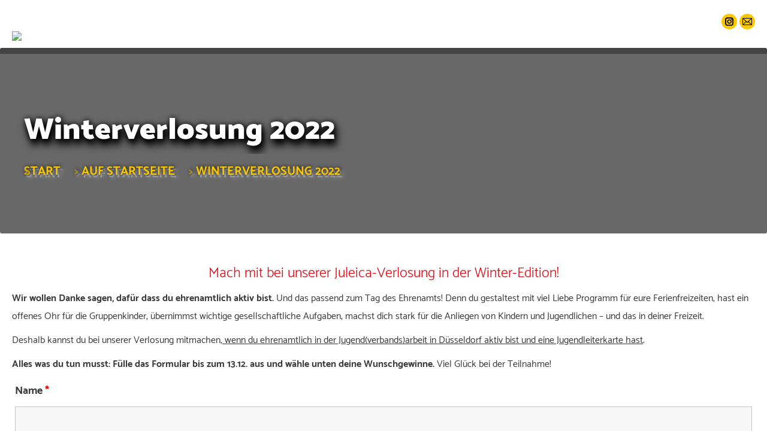

--- FILE ---
content_type: text/html; charset=UTF-8
request_url: https://jugendring-duesseldorf.de/winterverlosung-2022/
body_size: 26277
content:
<!DOCTYPE html> 
<html lang="de" class="no-js"> 
<head>
<meta charset="UTF-8" />
<link rel="preload" href="https://jugendring-duesseldorf.de/wp-content/cache/fvm/min/1769064288-cssffc5754a7a0762c19c7990ee3e5e5ecdec749a4c9b902b83216551f707f8d.css" as="style" media="all" /> 
<link rel="preload" href="https://jugendring-duesseldorf.de/wp-content/cache/fvm/min/1769064288-css42109a019fe37cd03e80dc51b90cdf668a0369f445d2d6cd57460ad4c67a5.css" as="style" media="all" /> 
<link rel="preload" href="https://jugendring-duesseldorf.de/wp-content/cache/fvm/min/1769064288-css39e7a064d1e004dc7f4ec90c41bd8da37e7fecbf92263f9c8521c5420e49c.css" as="style" media="all" /> 
<link rel="preload" href="https://jugendring-duesseldorf.de/wp-content/cache/fvm/min/1769064288-cssdb558ac0d19e1c0f0b3b38c1495ea096dcbae35276aeae1d7a2089ba530f7.css" as="style" media="all" /> 
<link rel="preload" href="https://jugendring-duesseldorf.de/wp-content/cache/fvm/min/1769064288-css98096dc49ac91cd0eb0553270738d3103aa7169c04cf278b2fd0bdb35b4a8.css" as="style" media="all" /> 
<link rel="preload" href="https://jugendring-duesseldorf.de/wp-content/cache/fvm/min/1769064288-cssb12ed908769a7d0e3bcbb12f48ef04b6d46eeaa8331e4daedd386e99142f0.css" as="style" media="all" /> 
<link rel="preload" href="https://jugendring-duesseldorf.de/wp-content/cache/fvm/min/1769064288-css35a955fdba47fe3fd8f3cb005899bbd53362984378ed3891fed5307165875.css" as="style" media="all" /> 
<link rel="preload" href="https://jugendring-duesseldorf.de/wp-content/cache/fvm/min/1769064288-css0d8ada7dad7e110edb6dafcaae7ffbb8333df969a4f2c79ad23f84fed9c74.css" as="style" media="all" /> 
<link rel="preload" href="https://jugendring-duesseldorf.de/wp-content/cache/fvm/min/1769064288-css96c38ada2c7d8dbf2de5ced82dbb3a39655bd76b05b44b2e796e05b0db534.css" as="style" media="all" /> 
<link rel="preload" href="https://jugendring-duesseldorf.de/wp-content/cache/fvm/min/1769064288-cssd4f93196922a313b74985eaed58d76ba50649c18f5d8462377f179e9b90fd.css" as="style" media="all" /> 
<link rel="preload" href="https://jugendring-duesseldorf.de/wp-content/cache/fvm/min/1769064288-css73fce17293ac0471f00c50793b9a0a90c47ed1fef4774f9e672864b8759af.css" as="style" media="all" /> 
<link rel="preload" href="https://jugendring-duesseldorf.de/wp-content/cache/fvm/min/1769064288-css277cd6721918f003e3aa74500bea875edfaf6e38f51b102eae4b87846b5eb.css" as="style" media="all" /> 
<link rel="preload" href="https://jugendring-duesseldorf.de/wp-content/cache/fvm/min/1769064288-css70297215d89e1b90d0ba9254b18ff417f99107ef08a8f765996fb660958f8.css" as="style" media="all" /> 
<link rel="preload" href="https://jugendring-duesseldorf.de/wp-content/cache/fvm/min/1769064288-css7fa5f6b05b2a1919d266c746e0e6e59c5ab1a40d4fdf69073cf14c363692b.css" as="style" media="all" /> 
<link rel="preload" href="https://jugendring-duesseldorf.de/wp-content/cache/fvm/min/1769064288-css9898f584619f7110fcb0c09a27b5df5623bfcd1efd9e02e0f758d68323169.css" as="style" media="all" /> 
<link rel="preload" href="https://jugendring-duesseldorf.de/wp-content/cache/fvm/min/1769064288-css48257d5c62ea4972805ad5d1d9c2154faa101d861863b77783145fb735ac3.css" as="style" media="all" /> 
<link rel="preload" href="https://jugendring-duesseldorf.de/wp-content/cache/fvm/min/1769064288-cssb54a77ee1956b4c3e53c43ac9d4b59fed51c51a8c7ad7f4e629f1da59f7ee.css" as="style" media="all" /> 
<link rel="preload" href="https://jugendring-duesseldorf.de/wp-content/cache/fvm/min/1769064288-css83bb01fe2d1e6760c30fe38b4d1789511d31ef1fd9f16485f331e798be8e4.css" as="style" media="all" /> 
<link rel="preload" href="https://jugendring-duesseldorf.de/wp-content/cache/fvm/min/1769064288-cssa2f34d04e262f0ee07b81ffbb32e6c4709389b88ee7987950100ac2227d9b.css" as="style" media="all" /> 
<link rel="preload" href="https://jugendring-duesseldorf.de/wp-content/cache/fvm/min/1769064288-cssdc77a9c337b9267a1ed885462dfefec82ce204cdc9a651d9a72416a09b646.css" as="style" media="all" /> 
<link rel="preload" href="https://jugendring-duesseldorf.de/wp-content/cache/fvm/min/1769064288-css8c7c02a7beac20bd8654cdb9546b39d79fc6c61c75438030faddb8b396e3c.css" as="style" media="all" />
<script data-cfasync="false">if(navigator.userAgent.match(/MSIE|Internet Explorer/i)||navigator.userAgent.match(/Trident\/7\..*?rv:11/i)){var href=document.location.href;if(!href.match(/[?&]iebrowser/)){if(href.indexOf("?")==-1){if(href.indexOf("#")==-1){document.location.href=href+"?iebrowser=1"}else{document.location.href=href.replace("#","?iebrowser=1#")}}else{if(href.indexOf("#")==-1){document.location.href=href+"&iebrowser=1"}else{document.location.href=href.replace("#","&iebrowser=1#")}}}}</script>
<script data-cfasync="false">class FVMLoader{constructor(e){this.triggerEvents=e,this.eventOptions={passive:!0},this.userEventListener=this.triggerListener.bind(this),this.delayedScripts={normal:[],async:[],defer:[]},this.allJQueries=[]}_addUserInteractionListener(e){this.triggerEvents.forEach(t=>window.addEventListener(t,e.userEventListener,e.eventOptions))}_removeUserInteractionListener(e){this.triggerEvents.forEach(t=>window.removeEventListener(t,e.userEventListener,e.eventOptions))}triggerListener(){this._removeUserInteractionListener(this),"loading"===document.readyState?document.addEventListener("DOMContentLoaded",this._loadEverythingNow.bind(this)):this._loadEverythingNow()}async _loadEverythingNow(){this._runAllDelayedCSS(),this._delayEventListeners(),this._delayJQueryReady(this),this._handleDocumentWrite(),this._registerAllDelayedScripts(),await this._loadScriptsFromList(this.delayedScripts.normal),await this._loadScriptsFromList(this.delayedScripts.defer),await this._loadScriptsFromList(this.delayedScripts.async),await this._triggerDOMContentLoaded(),await this._triggerWindowLoad(),window.dispatchEvent(new Event("wpr-allScriptsLoaded"))}_registerAllDelayedScripts(){document.querySelectorAll("script[type=fvmdelay]").forEach(e=>{e.hasAttribute("src")?e.hasAttribute("async")&&!1!==e.async?this.delayedScripts.async.push(e):e.hasAttribute("defer")&&!1!==e.defer||"module"===e.getAttribute("data-type")?this.delayedScripts.defer.push(e):this.delayedScripts.normal.push(e):this.delayedScripts.normal.push(e)})}_runAllDelayedCSS(){document.querySelectorAll("link[rel=fvmdelay]").forEach(e=>{e.setAttribute("rel","stylesheet")})}async _transformScript(e){return await this._requestAnimFrame(),new Promise(t=>{const n=document.createElement("script");let r;[...e.attributes].forEach(e=>{let t=e.nodeName;"type"!==t&&("data-type"===t&&(t="type",r=e.nodeValue),n.setAttribute(t,e.nodeValue))}),e.hasAttribute("src")?(n.addEventListener("load",t),n.addEventListener("error",t)):(n.text=e.text,t()),e.parentNode.replaceChild(n,e)})}async _loadScriptsFromList(e){const t=e.shift();return t?(await this._transformScript(t),this._loadScriptsFromList(e)):Promise.resolve()}_delayEventListeners(){let e={};function t(t,n){!function(t){function n(n){return e[t].eventsToRewrite.indexOf(n)>=0?"wpr-"+n:n}e[t]||(e[t]={originalFunctions:{add:t.addEventListener,remove:t.removeEventListener},eventsToRewrite:[]},t.addEventListener=function(){arguments[0]=n(arguments[0]),e[t].originalFunctions.add.apply(t,arguments)},t.removeEventListener=function(){arguments[0]=n(arguments[0]),e[t].originalFunctions.remove.apply(t,arguments)})}(t),e[t].eventsToRewrite.push(n)}function n(e,t){let n=e[t];Object.defineProperty(e,t,{get:()=>n||function(){},set(r){e["wpr"+t]=n=r}})}t(document,"DOMContentLoaded"),t(window,"DOMContentLoaded"),t(window,"load"),t(window,"pageshow"),t(document,"readystatechange"),n(document,"onreadystatechange"),n(window,"onload"),n(window,"onpageshow")}_delayJQueryReady(e){let t=window.jQuery;Object.defineProperty(window,"jQuery",{get:()=>t,set(n){if(n&&n.fn&&!e.allJQueries.includes(n)){n.fn.ready=n.fn.init.prototype.ready=function(t){e.domReadyFired?t.bind(document)(n):document.addEventListener("DOMContentLoaded2",()=>t.bind(document)(n))};const t=n.fn.on;n.fn.on=n.fn.init.prototype.on=function(){if(this[0]===window){function e(e){return e.split(" ").map(e=>"load"===e||0===e.indexOf("load.")?"wpr-jquery-load":e).join(" ")}"string"==typeof arguments[0]||arguments[0]instanceof String?arguments[0]=e(arguments[0]):"object"==typeof arguments[0]&&Object.keys(arguments[0]).forEach(t=>{delete Object.assign(arguments[0],{[e(t)]:arguments[0][t]})[t]})}return t.apply(this,arguments),this},e.allJQueries.push(n)}t=n}})}async _triggerDOMContentLoaded(){this.domReadyFired=!0,await this._requestAnimFrame(),document.dispatchEvent(new Event("DOMContentLoaded2")),await this._requestAnimFrame(),window.dispatchEvent(new Event("DOMContentLoaded2")),await this._requestAnimFrame(),document.dispatchEvent(new Event("wpr-readystatechange")),await this._requestAnimFrame(),document.wpronreadystatechange&&document.wpronreadystatechange()}async _triggerWindowLoad(){await this._requestAnimFrame(),window.dispatchEvent(new Event("wpr-load")),await this._requestAnimFrame(),window.wpronload&&window.wpronload(),await this._requestAnimFrame(),this.allJQueries.forEach(e=>e(window).trigger("wpr-jquery-load")),window.dispatchEvent(new Event("wpr-pageshow")),await this._requestAnimFrame(),window.wpronpageshow&&window.wpronpageshow()}_handleDocumentWrite(){const e=new Map;document.write=document.writeln=function(t){const n=document.currentScript,r=document.createRange(),i=n.parentElement;let a=e.get(n);void 0===a&&(a=n.nextSibling,e.set(n,a));const s=document.createDocumentFragment();r.setStart(s,0),s.appendChild(r.createContextualFragment(t)),i.insertBefore(s,a)}}async _requestAnimFrame(){return new Promise(e=>requestAnimationFrame(e))}static run(){const e=new FVMLoader(["keydown","mousemove","touchmove","touchstart","touchend","wheel"]);e._addUserInteractionListener(e)}}FVMLoader.run();</script>
<meta name="viewport" content="width=device-width, initial-scale=1, maximum-scale=1, user-scalable=0">
<meta name=”theme-color” content=”#5c5c5c”>
<meta name='robots' content='index, follow, max-image-preview:large, max-snippet:-1, max-video-preview:-1' /><title>Winterverlosung 2022 - Jugendring Düsseldorf</title>
<link rel="canonical" href="https://jugendring-duesseldorf.de/winterverlosung-2022/" />
<meta property="og:locale" content="de_DE" />
<meta property="og:type" content="article" />
<meta property="og:title" content="Winterverlosung 2022 - Jugendring Düsseldorf" />
<meta property="og:description" content="Mach mit bei unserer Juleica-Verlosung in der Winter-Edition! Wir wollen Danke sagen, dafür dass du ehrenamtlich aktiv bist. Und das passend zum Tag des Ehrenamts! Denn du gestaltest mit viel&hellip;" />
<meta property="og:url" content="https://jugendring-duesseldorf.de/winterverlosung-2022/" />
<meta property="og:site_name" content="Jugendring Düsseldorf" />
<meta property="article:published_time" content="2022-12-06T08:13:05+00:00" />
<meta property="article:modified_time" content="2022-12-06T08:46:16+00:00" />
<meta property="og:image" content="https://jugendring-duesseldorf.de/wp-content/uploads/2022/12/Screenshot-2022-12-06-094418.jpg" />
<meta property="og:image:width" content="946" />
<meta property="og:image:height" content="881" />
<meta property="og:image:type" content="image/jpeg" />
<meta name="author" content="Paul (Medienreferent)" />
<meta name="twitter:card" content="summary_large_image" />
<meta name="twitter:label1" content="Verfasst von" />
<meta name="twitter:data1" content="Paul (Medienreferent)" />
<meta name="twitter:label2" content="Geschätzte Lesezeit" />
<meta name="twitter:data2" content="1 Minute" />
<script type="application/ld+json" class="yoast-schema-graph">{"@context":"https://schema.org","@graph":[{"@type":"Article","@id":"https://jugendring-duesseldorf.de/winterverlosung-2022/#article","isPartOf":{"@id":"https://jugendring-duesseldorf.de/winterverlosung-2022/"},"author":{"name":"Paul (Medienreferent)","@id":"https://jugendring-duesseldorf.de/#/schema/person/7dce74829937263fad7e275cd268a738"},"headline":"Winterverlosung 2022","datePublished":"2022-12-06T08:13:05+00:00","dateModified":"2022-12-06T08:46:16+00:00","mainEntityOfPage":{"@id":"https://jugendring-duesseldorf.de/winterverlosung-2022/"},"wordCount":118,"image":{"@id":"https://jugendring-duesseldorf.de/winterverlosung-2022/#primaryimage"},"thumbnailUrl":"https://jugendring-duesseldorf.de/wp-content/uploads/2022/12/Screenshot-2022-12-06-094418.jpg","articleSection":["Auf Startseite","Jugendring","Juleica"],"inLanguage":"de"},{"@type":"WebPage","@id":"https://jugendring-duesseldorf.de/winterverlosung-2022/","url":"https://jugendring-duesseldorf.de/winterverlosung-2022/","name":"Winterverlosung 2022 - Jugendring Düsseldorf","isPartOf":{"@id":"https://jugendring-duesseldorf.de/#website"},"primaryImageOfPage":{"@id":"https://jugendring-duesseldorf.de/winterverlosung-2022/#primaryimage"},"image":{"@id":"https://jugendring-duesseldorf.de/winterverlosung-2022/#primaryimage"},"thumbnailUrl":"https://jugendring-duesseldorf.de/wp-content/uploads/2022/12/Screenshot-2022-12-06-094418.jpg","datePublished":"2022-12-06T08:13:05+00:00","dateModified":"2022-12-06T08:46:16+00:00","author":{"@id":"https://jugendring-duesseldorf.de/#/schema/person/7dce74829937263fad7e275cd268a738"},"breadcrumb":{"@id":"https://jugendring-duesseldorf.de/winterverlosung-2022/#breadcrumb"},"inLanguage":"de","potentialAction":[{"@type":"ReadAction","target":["https://jugendring-duesseldorf.de/winterverlosung-2022/"]}]},{"@type":"ImageObject","inLanguage":"de","@id":"https://jugendring-duesseldorf.de/winterverlosung-2022/#primaryimage","url":"https://jugendring-duesseldorf.de/wp-content/uploads/2022/12/Screenshot-2022-12-06-094418.jpg","contentUrl":"https://jugendring-duesseldorf.de/wp-content/uploads/2022/12/Screenshot-2022-12-06-094418.jpg","width":946,"height":881},{"@type":"BreadcrumbList","@id":"https://jugendring-duesseldorf.de/winterverlosung-2022/#breadcrumb","itemListElement":[{"@type":"ListItem","position":1,"name":"Startseite","item":"https://jugendring-duesseldorf.de/"},{"@type":"ListItem","position":2,"name":"Winterverlosung 2022"}]},{"@type":"WebSite","@id":"https://jugendring-duesseldorf.de/#website","url":"https://jugendring-duesseldorf.de/","name":"Jugendring Düsseldorf","description":"","potentialAction":[{"@type":"SearchAction","target":{"@type":"EntryPoint","urlTemplate":"https://jugendring-duesseldorf.de/?s={search_term_string}"},"query-input":{"@type":"PropertyValueSpecification","valueRequired":true,"valueName":"search_term_string"}}],"inLanguage":"de"},{"@type":"Person","@id":"https://jugendring-duesseldorf.de/#/schema/person/7dce74829937263fad7e275cd268a738","name":"Paul (Medienreferent)","url":"https://jugendring-duesseldorf.de/author/heimpixel/"}]}</script>
<link rel="alternate" type="application/rss+xml" title="Jugendring Düsseldorf &raquo; Feed" href="https://jugendring-duesseldorf.de/feed/" />
<link rel="alternate" type="text/calendar" title="Jugendring Düsseldorf &raquo; iCal Feed" href="https://jugendring-duesseldorf.de/termine/?ical=1" />
<meta name="tec-api-version" content="v1">
<meta name="tec-api-origin" content="https://jugendring-duesseldorf.de"> 
<link rel="profile" href="https://gmpg.org/xfn/11" /> 
<style id='wp-img-auto-sizes-contain-inline-css' type='text/css' media="all">img:is([sizes=auto i],[sizes^="auto," i]){contain-intrinsic-size:3000px 1500px}</style> 
<style id='juri-dummy-css-inline-css' type='text/css' media="all">.page-title.solid-bg.bg-img-enabled{background-image:url(https://jugendring-duesseldorf.de/wp-content/uploads/2022/12/winter-seasonal-concept-gift-box-1920x300.jpg)!important;border-radius:3px;background-size:cover!important}</style> 
<link rel='stylesheet' id='wp-block-library-css' href='https://jugendring-duesseldorf.de/wp-content/cache/fvm/min/1769064288-cssffc5754a7a0762c19c7990ee3e5e5ecdec749a4c9b902b83216551f707f8d.css' type='text/css' media='all' /> 
<style id='global-styles-inline-css' type='text/css' media="all">:root{--wp--preset--aspect-ratio--square:1;--wp--preset--aspect-ratio--4-3:4/3;--wp--preset--aspect-ratio--3-4:3/4;--wp--preset--aspect-ratio--3-2:3/2;--wp--preset--aspect-ratio--2-3:2/3;--wp--preset--aspect-ratio--16-9:16/9;--wp--preset--aspect-ratio--9-16:9/16;--wp--preset--color--black:#000000;--wp--preset--color--cyan-bluish-gray:#abb8c3;--wp--preset--color--white:#FFF;--wp--preset--color--pale-pink:#f78da7;--wp--preset--color--vivid-red:#cf2e2e;--wp--preset--color--luminous-vivid-orange:#ff6900;--wp--preset--color--luminous-vivid-amber:#fcb900;--wp--preset--color--light-green-cyan:#7bdcb5;--wp--preset--color--vivid-green-cyan:#00d084;--wp--preset--color--pale-cyan-blue:#8ed1fc;--wp--preset--color--vivid-cyan-blue:#0693e3;--wp--preset--color--vivid-purple:#9b51e0;--wp--preset--color--accent:#fbc800;--wp--preset--color--dark-gray:#111;--wp--preset--color--light-gray:#767676;--wp--preset--gradient--vivid-cyan-blue-to-vivid-purple:linear-gradient(135deg,rgb(6,147,227) 0%,rgb(155,81,224) 100%);--wp--preset--gradient--light-green-cyan-to-vivid-green-cyan:linear-gradient(135deg,rgb(122,220,180) 0%,rgb(0,208,130) 100%);--wp--preset--gradient--luminous-vivid-amber-to-luminous-vivid-orange:linear-gradient(135deg,rgb(252,185,0) 0%,rgb(255,105,0) 100%);--wp--preset--gradient--luminous-vivid-orange-to-vivid-red:linear-gradient(135deg,rgb(255,105,0) 0%,rgb(207,46,46) 100%);--wp--preset--gradient--very-light-gray-to-cyan-bluish-gray:linear-gradient(135deg,rgb(238,238,238) 0%,rgb(169,184,195) 100%);--wp--preset--gradient--cool-to-warm-spectrum:linear-gradient(135deg,rgb(74,234,220) 0%,rgb(151,120,209) 20%,rgb(207,42,186) 40%,rgb(238,44,130) 60%,rgb(251,105,98) 80%,rgb(254,248,76) 100%);--wp--preset--gradient--blush-light-purple:linear-gradient(135deg,rgb(255,206,236) 0%,rgb(152,150,240) 100%);--wp--preset--gradient--blush-bordeaux:linear-gradient(135deg,rgb(254,205,165) 0%,rgb(254,45,45) 50%,rgb(107,0,62) 100%);--wp--preset--gradient--luminous-dusk:linear-gradient(135deg,rgb(255,203,112) 0%,rgb(199,81,192) 50%,rgb(65,88,208) 100%);--wp--preset--gradient--pale-ocean:linear-gradient(135deg,rgb(255,245,203) 0%,rgb(182,227,212) 50%,rgb(51,167,181) 100%);--wp--preset--gradient--electric-grass:linear-gradient(135deg,rgb(202,248,128) 0%,rgb(113,206,126) 100%);--wp--preset--gradient--midnight:linear-gradient(135deg,rgb(2,3,129) 0%,rgb(40,116,252) 100%);--wp--preset--font-size--small:13px;--wp--preset--font-size--medium:20px;--wp--preset--font-size--large:36px;--wp--preset--font-size--x-large:42px;--wp--preset--spacing--20:0.44rem;--wp--preset--spacing--30:0.67rem;--wp--preset--spacing--40:1rem;--wp--preset--spacing--50:1.5rem;--wp--preset--spacing--60:2.25rem;--wp--preset--spacing--70:3.38rem;--wp--preset--spacing--80:5.06rem;--wp--preset--shadow--natural:6px 6px 9px rgba(0, 0, 0, 0.2);--wp--preset--shadow--deep:12px 12px 50px rgba(0, 0, 0, 0.4);--wp--preset--shadow--sharp:6px 6px 0px rgba(0, 0, 0, 0.2);--wp--preset--shadow--outlined:6px 6px 0px -3px rgb(255, 255, 255), 6px 6px rgb(0, 0, 0);--wp--preset--shadow--crisp:6px 6px 0px rgb(0, 0, 0)}:where(.is-layout-flex){gap:.5em}:where(.is-layout-grid){gap:.5em}body .is-layout-flex{display:flex}.is-layout-flex{flex-wrap:wrap;align-items:center}.is-layout-flex>:is(*,div){margin:0}body .is-layout-grid{display:grid}.is-layout-grid>:is(*,div){margin:0}:where(.wp-block-columns.is-layout-flex){gap:2em}:where(.wp-block-columns.is-layout-grid){gap:2em}:where(.wp-block-post-template.is-layout-flex){gap:1.25em}:where(.wp-block-post-template.is-layout-grid){gap:1.25em}.has-black-color{color:var(--wp--preset--color--black)!important}.has-cyan-bluish-gray-color{color:var(--wp--preset--color--cyan-bluish-gray)!important}.has-white-color{color:var(--wp--preset--color--white)!important}.has-pale-pink-color{color:var(--wp--preset--color--pale-pink)!important}.has-vivid-red-color{color:var(--wp--preset--color--vivid-red)!important}.has-luminous-vivid-orange-color{color:var(--wp--preset--color--luminous-vivid-orange)!important}.has-luminous-vivid-amber-color{color:var(--wp--preset--color--luminous-vivid-amber)!important}.has-light-green-cyan-color{color:var(--wp--preset--color--light-green-cyan)!important}.has-vivid-green-cyan-color{color:var(--wp--preset--color--vivid-green-cyan)!important}.has-pale-cyan-blue-color{color:var(--wp--preset--color--pale-cyan-blue)!important}.has-vivid-cyan-blue-color{color:var(--wp--preset--color--vivid-cyan-blue)!important}.has-vivid-purple-color{color:var(--wp--preset--color--vivid-purple)!important}.has-black-background-color{background-color:var(--wp--preset--color--black)!important}.has-cyan-bluish-gray-background-color{background-color:var(--wp--preset--color--cyan-bluish-gray)!important}.has-white-background-color{background-color:var(--wp--preset--color--white)!important}.has-pale-pink-background-color{background-color:var(--wp--preset--color--pale-pink)!important}.has-vivid-red-background-color{background-color:var(--wp--preset--color--vivid-red)!important}.has-luminous-vivid-orange-background-color{background-color:var(--wp--preset--color--luminous-vivid-orange)!important}.has-luminous-vivid-amber-background-color{background-color:var(--wp--preset--color--luminous-vivid-amber)!important}.has-light-green-cyan-background-color{background-color:var(--wp--preset--color--light-green-cyan)!important}.has-vivid-green-cyan-background-color{background-color:var(--wp--preset--color--vivid-green-cyan)!important}.has-pale-cyan-blue-background-color{background-color:var(--wp--preset--color--pale-cyan-blue)!important}.has-vivid-cyan-blue-background-color{background-color:var(--wp--preset--color--vivid-cyan-blue)!important}.has-vivid-purple-background-color{background-color:var(--wp--preset--color--vivid-purple)!important}.has-black-border-color{border-color:var(--wp--preset--color--black)!important}.has-cyan-bluish-gray-border-color{border-color:var(--wp--preset--color--cyan-bluish-gray)!important}.has-white-border-color{border-color:var(--wp--preset--color--white)!important}.has-pale-pink-border-color{border-color:var(--wp--preset--color--pale-pink)!important}.has-vivid-red-border-color{border-color:var(--wp--preset--color--vivid-red)!important}.has-luminous-vivid-orange-border-color{border-color:var(--wp--preset--color--luminous-vivid-orange)!important}.has-luminous-vivid-amber-border-color{border-color:var(--wp--preset--color--luminous-vivid-amber)!important}.has-light-green-cyan-border-color{border-color:var(--wp--preset--color--light-green-cyan)!important}.has-vivid-green-cyan-border-color{border-color:var(--wp--preset--color--vivid-green-cyan)!important}.has-pale-cyan-blue-border-color{border-color:var(--wp--preset--color--pale-cyan-blue)!important}.has-vivid-cyan-blue-border-color{border-color:var(--wp--preset--color--vivid-cyan-blue)!important}.has-vivid-purple-border-color{border-color:var(--wp--preset--color--vivid-purple)!important}.has-vivid-cyan-blue-to-vivid-purple-gradient-background{background:var(--wp--preset--gradient--vivid-cyan-blue-to-vivid-purple)!important}.has-light-green-cyan-to-vivid-green-cyan-gradient-background{background:var(--wp--preset--gradient--light-green-cyan-to-vivid-green-cyan)!important}.has-luminous-vivid-amber-to-luminous-vivid-orange-gradient-background{background:var(--wp--preset--gradient--luminous-vivid-amber-to-luminous-vivid-orange)!important}.has-luminous-vivid-orange-to-vivid-red-gradient-background{background:var(--wp--preset--gradient--luminous-vivid-orange-to-vivid-red)!important}.has-very-light-gray-to-cyan-bluish-gray-gradient-background{background:var(--wp--preset--gradient--very-light-gray-to-cyan-bluish-gray)!important}.has-cool-to-warm-spectrum-gradient-background{background:var(--wp--preset--gradient--cool-to-warm-spectrum)!important}.has-blush-light-purple-gradient-background{background:var(--wp--preset--gradient--blush-light-purple)!important}.has-blush-bordeaux-gradient-background{background:var(--wp--preset--gradient--blush-bordeaux)!important}.has-luminous-dusk-gradient-background{background:var(--wp--preset--gradient--luminous-dusk)!important}.has-pale-ocean-gradient-background{background:var(--wp--preset--gradient--pale-ocean)!important}.has-electric-grass-gradient-background{background:var(--wp--preset--gradient--electric-grass)!important}.has-midnight-gradient-background{background:var(--wp--preset--gradient--midnight)!important}.has-small-font-size{font-size:var(--wp--preset--font-size--small)!important}.has-medium-font-size{font-size:var(--wp--preset--font-size--medium)!important}.has-large-font-size{font-size:var(--wp--preset--font-size--large)!important}.has-x-large-font-size{font-size:var(--wp--preset--font-size--x-large)!important}</style> 
<style id='classic-theme-styles-inline-css' type='text/css' media="all">/*! This file is auto-generated */ .wp-block-button__link{color:#fff;background-color:#32373c;border-radius:9999px;box-shadow:none;text-decoration:none;padding:calc(.667em + 2px) calc(1.333em + 2px);font-size:1.125em}.wp-block-file__button{background:#32373c;color:#fff;text-decoration:none}</style> 
<link rel='stylesheet' id='contact-form-7-css' href='https://jugendring-duesseldorf.de/wp-content/cache/fvm/min/1769064288-css42109a019fe37cd03e80dc51b90cdf668a0369f445d2d6cd57460ad4c67a5.css' type='text/css' media='all' /> 
<link rel='stylesheet' id='local-googlefont-catamaran-css' href='https://jugendring-duesseldorf.de/wp-content/cache/fvm/min/1769064288-css39e7a064d1e004dc7f4ec90c41bd8da37e7fecbf92263f9c8521c5420e49c.css' type='text/css' media='all' /> 
<link rel='stylesheet' id='widgetopts-styles-css' href='https://jugendring-duesseldorf.de/wp-content/cache/fvm/min/1769064288-cssdb558ac0d19e1c0f0b3b38c1495ea096dcbae35276aeae1d7a2089ba530f7.css' type='text/css' media='all' /> 
<link rel='stylesheet' id='the7-font-css' href='https://jugendring-duesseldorf.de/wp-content/cache/fvm/min/1769064288-css98096dc49ac91cd0eb0553270738d3103aa7169c04cf278b2fd0bdb35b4a8.css' type='text/css' media='all' /> 
<link rel='stylesheet' id='the7-awesome-fonts-css' href='https://jugendring-duesseldorf.de/wp-content/cache/fvm/min/1769064288-cssb12ed908769a7d0e3bcbb12f48ef04b6d46eeaa8331e4daedd386e99142f0.css' type='text/css' media='all' /> 
<link rel='stylesheet' id='the7-fontello-css' href='https://jugendring-duesseldorf.de/wp-content/cache/fvm/min/1769064288-css35a955fdba47fe3fd8f3cb005899bbd53362984378ed3891fed5307165875.css' type='text/css' media='all' /> 
<link rel='stylesheet' id='dt-main-css' href='https://jugendring-duesseldorf.de/wp-content/cache/fvm/min/1769064288-css0d8ada7dad7e110edb6dafcaae7ffbb8333df969a4f2c79ad23f84fed9c74.css' type='text/css' media='all' /> 
<style id='dt-main-inline-css' type='text/css' media="all">body #load{display:block;height:100%;overflow:hidden;position:fixed;width:100%;z-index:9901;opacity:1;visibility:visible;transition:all .35s ease-out}.load-wrap{width:100%;height:100%;background-position:center center;background-repeat:no-repeat;text-align:center;display:-ms-flexbox;display:-ms-flex;display:flex;-ms-align-items:center;-ms-flex-align:center;align-items:center;-ms-flex-flow:column wrap;flex-flow:column wrap;-ms-flex-pack:center;-ms-justify-content:center;justify-content:center}.load-wrap>svg{position:absolute;top:50%;left:50%;transform:translate(-50%,-50%)}#load{background:var(--the7-elementor-beautiful-loading-bg,rgba(255,255,255,.8));--the7-beautiful-spinner-color2:var(--the7-beautiful-spinner-color,rgba(51,51,51,0.3))}</style> 
<link rel='stylesheet' id='the7-custom-scrollbar-css' href='https://jugendring-duesseldorf.de/wp-content/cache/fvm/min/1769064288-css96c38ada2c7d8dbf2de5ced82dbb3a39655bd76b05b44b2e796e05b0db534.css' type='text/css' media='all' /> 
<link rel='stylesheet' id='the7-wpbakery-css' href='https://jugendring-duesseldorf.de/wp-content/cache/fvm/min/1769064288-cssd4f93196922a313b74985eaed58d76ba50649c18f5d8462377f179e9b90fd.css' type='text/css' media='all' /> 
<link rel='stylesheet' id='the7-css-vars-css' href='https://jugendring-duesseldorf.de/wp-content/cache/fvm/min/1769064288-css73fce17293ac0471f00c50793b9a0a90c47ed1fef4774f9e672864b8759af.css' type='text/css' media='all' /> 
<link rel='stylesheet' id='dt-custom-css' href='https://jugendring-duesseldorf.de/wp-content/cache/fvm/min/1769064288-css277cd6721918f003e3aa74500bea875edfaf6e38f51b102eae4b87846b5eb.css' type='text/css' media='all' /> 
<link rel='stylesheet' id='dt-media-css' href='https://jugendring-duesseldorf.de/wp-content/cache/fvm/min/1769064288-css70297215d89e1b90d0ba9254b18ff417f99107ef08a8f765996fb660958f8.css' type='text/css' media='all' /> 
<link rel='stylesheet' id='the7-mega-menu-css' href='https://jugendring-duesseldorf.de/wp-content/cache/fvm/min/1769064288-css7fa5f6b05b2a1919d266c746e0e6e59c5ab1a40d4fdf69073cf14c363692b.css' type='text/css' media='all' /> 
<link rel='stylesheet' id='the7-elements-css' href='https://jugendring-duesseldorf.de/wp-content/cache/fvm/min/1769064288-css9898f584619f7110fcb0c09a27b5df5623bfcd1efd9e02e0f758d68323169.css' type='text/css' media='all' /> 
<link rel='stylesheet' id='style-css' href='https://jugendring-duesseldorf.de/wp-content/cache/fvm/min/1769064288-css48257d5c62ea4972805ad5d1d9c2154faa101d861863b77783145fb735ac3.css' type='text/css' media='all' /> 
<script src="https://jugendring-duesseldorf.de/wp-includes/js/jquery/jquery.min.js?ver=3.7.1" id="jquery-core-js"></script>
<script src="https://jugendring-duesseldorf.de/wp-includes/js/jquery/jquery-migrate.min.js?ver=3.4.1" id="jquery-migrate-js"></script>
<script id="hpx-contentblocker-blocker-js-extra">
var hpx_contentblocker_list = [{"name":"Google Maps","urls":["google.com/maps","maps.google.com","maps.googleapis.com","maps.gstatic.com"],"slug":"google_maps","policy":"https://policies.google.com/privacy?hl=de","id":0},{"name":"Youtube","urls":["youtube.com","youtube-nocookie.com","youtu.be","ytimg.com"],"slug":"youtube","policy":"https://policies.google.com/privacy?hl=de","id":1},{"name":"Facebook (Meta)","urls":["facebook.com","facebook.net","fbcdn.com","fbsbx.com","fbcdn.net"],"slug":"facebook","policy":"https://de-de.facebook.com/privacy/policy/","id":2},{"name":"Instagram (Meta)","urls":["instagram.com","cdninstagram.com"],"slug":"instagram","policy":"https://privacycenter.instagram.com/policy","id":3},{"name":"Twitter/X","urls":["twitter.com","twimg.com","twitter.co","x.com"],"slug":"twitter","policy":"https://x.com/de/privacy","id":4},{"name":"Mapbox.com","urls":["mapbox.com"],"slug":"mapbox","policy":"https://www.mapbox.com/legal/privacy","id":5},{"name":"Openstreetmap.org","urls":["openstreetmap.org"],"slug":"osm","policy":"https://osmfoundation.org/wiki/Privacy_Policy","id":6},{"name":"Spotify","urls":["spotify.com"],"slug":"spotify","policy":"https://www.spotify.com/de/legal/privacy-policy/","id":7},{"name":"Soundcloud","urls":["soundcloud.com","sndcdn.com"],"slug":"soundcloud","policy":"https://soundcloud.com/pages/privacy","id":8},{"name":"Padlet","urls":["padlet.com","padlet.help","padlet.net"],"slug":"padlet","policy":" https://padlet.help/l/de/article/2becxvn3dw-wo-kann-ich-die-datenschutzbestimmungen-nachlesen","id":9}];
var hpx_contentblocker_vars = {"content_div":"#content","site_url":"https://jugendring-duesseldorf.de","site_hash":"9cb286d716e26a776f5a3837f6b2a8f8"};
//# sourceURL=hpx-contentblocker-blocker-js-extra
</script>
<script src="https://jugendring-duesseldorf.de/wp-content/plugins/heimpixel_contentblocker/assets/js/blocker.js?ver=6.9" id="hpx-contentblocker-blocker-js"></script>
<script id="dt-above-fold-js-extra">
var dtLocal = {"themeUrl":"https://jugendring-duesseldorf.de/wp-content/themes/dt-the7","passText":"Um diesen gesch\u00fctzten Eintrag anzusehen, geben Sie bitte das Passwort ein:","moreButtonText":{"loading":"Lade...","loadMore":"Mehr laden"},"postID":"9395","ajaxurl":"https://jugendring-duesseldorf.de/wp-admin/admin-ajax.php","REST":{"baseUrl":"https://jugendring-duesseldorf.de/wp-json/the7/v1","endpoints":{"sendMail":"/send-mail"}},"contactMessages":{"required":"One or more fields have an error. Please check and try again.","terms":"Please accept the privacy policy.","fillTheCaptchaError":"Please, fill the captcha."},"captchaSiteKey":"","ajaxNonce":"e7fb1fc813","pageData":"","themeSettings":{"smoothScroll":"off","lazyLoading":false,"desktopHeader":{"height":80},"ToggleCaptionEnabled":"disabled","ToggleCaption":"Navigation","floatingHeader":{"showAfter":250,"showMenu":true,"height":60,"logo":{"showLogo":true,"html":"\u003Cimg class=\" preload-me\" src=\"https://jugendring-duesseldorf.de/wp-content/uploads/2019/11/juriLogo-2019-Web-BG3-small.png\" srcset=\"https://jugendring-duesseldorf.de/wp-content/uploads/2019/11/juriLogo-2019-Web-BG3-small.png 125w, https://jugendring-duesseldorf.de/wp-content/uploads/2023/03/juri-Logo-Frame-oben-rechts.png 889w\" width=\"125\" height=\"120\"   sizes=\"125px\" alt=\"Jugendring D\u00fcsseldorf\" /\u003E","url":"https://jugendring-duesseldorf.de/"}},"topLine":{"floatingTopLine":{"logo":{"showLogo":false,"html":""}}},"mobileHeader":{"firstSwitchPoint":1050,"secondSwitchPoint":1050,"firstSwitchPointHeight":60,"secondSwitchPointHeight":50,"mobileToggleCaptionEnabled":"disabled","mobileToggleCaption":"Menu"},"stickyMobileHeaderFirstSwitch":{"logo":{"html":"\u003Cimg class=\" preload-me\" src=\"https://jugendring-duesseldorf.de/wp-content/uploads/2019/11/juriLogo-2019-Web-BG3-small.png\" srcset=\"https://jugendring-duesseldorf.de/wp-content/uploads/2019/11/juriLogo-2019-Web-BG3-small.png 125w, https://jugendring-duesseldorf.de/wp-content/uploads/2023/03/juri-Logo-Frame-oben-rechts.png 889w\" width=\"125\" height=\"120\"   sizes=\"125px\" alt=\"Jugendring D\u00fcsseldorf\" /\u003E"}},"stickyMobileHeaderSecondSwitch":{"logo":{"html":"\u003Cimg class=\" preload-me\" src=\"https://jugendring-duesseldorf.de/wp-content/uploads/2019/11/juriLogo-2019-Web-BG3-small.png\" srcset=\"https://jugendring-duesseldorf.de/wp-content/uploads/2019/11/juriLogo-2019-Web-BG3-small.png 125w, https://jugendring-duesseldorf.de/wp-content/uploads/2023/03/juri-Logo-Frame-oben-rechts.png 889w\" width=\"125\" height=\"120\"   sizes=\"125px\" alt=\"Jugendring D\u00fcsseldorf\" /\u003E"}},"sidebar":{"switchPoint":990},"boxedWidth":"1340px"},"VCMobileScreenWidth":"768"};
var dtShare = {"shareButtonText":{"facebook":"Share on Facebook","twitter":"Share on X","pinterest":"Pin it","linkedin":"Share on Linkedin","whatsapp":"Share on Whatsapp"},"overlayOpacity":"85"};
//# sourceURL=dt-above-fold-js-extra
</script>
<script src="https://jugendring-duesseldorf.de/wp-content/themes/dt-the7/js/above-the-fold.min.js?ver=14.2.0" id="dt-above-fold-js"></script>
<script></script>
<script type="text/javascript" id="the7-loader-script">
document.addEventListener("DOMContentLoaded", function(event) {
var load = document.getElementById("load");
if(!load.classList.contains('loader-removed')){
var removeLoading = setTimeout(function() {
load.className += " loader-removed";
}, 300);
}
});
</script>
<link rel="icon" href="https://jugendring-duesseldorf.de/wp-content/uploads/2019/09/Favicon.png" type="image/png" sizes="32x32"/>
<noscript><style> .wpb_animate_when_almost_visible { opacity: 1; }</style></noscript>
<style id='the7-custom-inline-css' type='text/css' media="all">:root{--tec-color-icon-focus:red;--tec-color-event-icon-hover:red;--tec-color-accent-primary:red}.post-11840 .fancy-categories{display:none!important}.searchform input[type=text],.mini-search .field::placeholder,.overlay-search-microwidget .field::placeholder{color:#000!important}.hugrid-grid-item-teammitglied .uk-card-body{padding:0 20px 10px 20px!important}.hugrid-grid-item-teammitglied .uk-card-footer{padding:5px 0!important}.hugrid-grid-item-teammitglied .uk-text-meta{line-height:1.2em}.hugrid-grid-item-teammitglied .uk-description-list{display:flex!important}.hugrid-grid-item-teammitglied .hugrid-meta-item-wrapper{margin-right:5px}.hugrid-grid-item-excerpt{min-height:85px}.hugrid-grid-item-zustaendigkeit{font-size:.9em;line-height:1.3em;margin:10px 0}.hugrid-grid-item-kontakt p{background:#f9f9f9;padding:0 10px;border-left:var(--the7-accent-color) 5px solid;margin:0 0 5px 0!important}@media screen and (max-width:768px){.hugrid .uk-slider-items .uk-card{max-width:calc(100vw - 30px)}.hugrid .uk-dotnav li{border:none!important}}.page-title h1,.page-title h1 a:hover,#page .page-title .entry-title{background:none!important;filter:drop-shadow(3px 9px 6px #000);text-shadow:#000 1px 0 10px}.page-title.breadcrumbs-bg .breadcrumbs{background:none!important;border-radius:2px;border:0 solid rgba(130,36,227,.2);filter:drop-shadow(3px 4px 0 #aaa);text-shadow:#000 2px 0 6px}body.single-pressemitteilung .entry-content{max-width:calc(100vw - 30px)}body.pressemitteilung-template-default .wf-wrap{width:100%!important}.juleica-verlaengern-chip{background:#fbc800;line-height:1.6em;margin-left:10px;padding:1px 5px 1px 5px!important;;font-weight:700;font-size:14px!important;display:inline-block!important}.hugrid-meta-bottom-content-juleica span{background:#fbc800!important}</style> 
<link rel='stylesheet' id='dashicons-css' href='https://jugendring-duesseldorf.de/wp-content/cache/fvm/min/1769064288-cssb54a77ee1956b4c3e53c43ac9d4b59fed51c51a8c7ad7f4e629f1da59f7ee.css' type='text/css' media='all' /> 
<link rel='stylesheet' id='nf-display-css' href='https://jugendring-duesseldorf.de/wp-content/cache/fvm/min/1769064288-css83bb01fe2d1e6760c30fe38b4d1789511d31ef1fd9f16485f331e798be8e4.css' type='text/css' media='all' /> 
<link rel='stylesheet' id='nf-font-awesome-css' href='https://jugendring-duesseldorf.de/wp-content/cache/fvm/min/1769064288-cssa2f34d04e262f0ee07b81ffbb32e6c4709389b88ee7987950100ac2227d9b.css' type='text/css' media='all' /> 
<link rel='stylesheet' id='jBox-css' href='https://jugendring-duesseldorf.de/wp-content/cache/fvm/min/1769064288-cssdc77a9c337b9267a1ed885462dfefec82ce204cdc9a651d9a72416a09b646.css' type='text/css' media='all' /> 
<link rel='stylesheet' id='hpx-contentblocker-style-css' href='https://jugendring-duesseldorf.de/wp-content/cache/fvm/min/1769064288-css8c7c02a7beac20bd8654cdb9546b39d79fc6c61c75438030faddb8b396e3c.css' type='text/css' media='all' /> 
</head>
<body id="the7-body" class="wp-singular post-template-default single single-post postid-9395 single-format-standard wp-embed-responsive wp-theme-dt-the7 wp-child-theme-dt-the7-jugendring-2 the7-core-ver-2.7.12 tribe-no-js page-template-jugendring-duesseldorf-theme-2 no-comments dt-responsive-on right-mobile-menu-close-icon ouside-menu-close-icon mobile-hamburger-close-bg-enable mobile-hamburger-close-bg-hover-enable fade-medium-mobile-menu-close-icon fade-medium-menu-close-icon srcset-enabled btn-flat custom-btn-color custom-btn-hover-color footer-overlap phantom-sticky phantom-shadow-decoration phantom-main-logo-on floating-mobile-menu-icon top-header first-switch-logo-left first-switch-menu-right second-switch-logo-left second-switch-menu-right right-mobile-menu layzr-loading-on no-avatars popup-message-style the7-ver-14.2.0 dt-fa-compatibility wpb-js-composer js-comp-ver-8.7.2 vc_responsive"> <div id="load" class=""> <div class="load-wrap">
<style media="all">.rotate-image{animation:rotation 2s infinite linear}@keyframes rotation{from{transform:rotate(0deg)}to{transform:rotate(359deg)}}.pulse{animation:pulse 3s infinite;margin:0 auto;display:table;margin-top:50px;animation-direction:alternate;-webkit-animation-name:pulse;animation-name:pulse}@-webkit-keyframes pulse{0%{-webkit-transform:scale(1)}50%{-webkit-transform:scale(1.1)}100%{-webkit-transform:scale(1)}}@keyframes pulse{0%{transform:scale(1)}50%{transform:scale(1.1)}100%{transform:scale(1)}}.pulse{animation:pulse 0.5s infinite;margin:0 auto;display:table;margin-top:50px;animation-direction:alternate;-webkit-animation-name:pulse;animation-name:pulse}@-webkit-keyframes pulse{0%{-webkit-transform:scale(1)}50%{-webkit-transform:scale(1.4)}100%{-webkit-transform:scale(1)}}@keyframes pulse{0%{transform:scale(1)}50%{transform:scale(1.4)}100%{transform:scale(1)}}</style> <img style="width: 125px; height: 120 px" src="https://jugendring-duesseldorf.de/wp-content/uploads/2019/11/juriLogo-2019-Web-BG3-small.png" id="preloader-logo" class="pulse"> </div> </div> <div id="page" > <a class="skip-link screen-reader-text" href="#content">Zum Inhalt springen</a> <div class="masthead inline-header right widgets full-height shadow-mobile-header-decoration medium-mobile-menu-icon show-sub-menu-on-hover show-device-logo show-mobile-logo" > <div class="top-bar top-bar-empty top-bar-line-hide"> <div class="top-bar-bg" ></div> <div class="mini-widgets left-widgets"></div><div class="mini-widgets right-widgets"></div></div> <header class="header-bar" role="banner"> <div class="branding"> <div id="site-title" class="assistive-text">Jugendring Düsseldorf</div> <div id="site-description" class="assistive-text"></div> <a class="same-logo" href="https://jugendring-duesseldorf.de/"><img class="preload-me" src="https://jugendring-duesseldorf.de/wp-content/uploads/2019/11/juriLogo-2019-Web-BG3-small.png" srcset="https://jugendring-duesseldorf.de/wp-content/uploads/2019/11/juriLogo-2019-Web-BG3-small.png 125w, https://jugendring-duesseldorf.de/wp-content/uploads/2023/03/juri-Logo-Frame-oben-rechts.png 889w" width="125" height="120" sizes="125px" alt="Jugendring Düsseldorf" /><img class="mobile-logo preload-me" src="https://jugendring-duesseldorf.de/wp-content/uploads/2019/11/juriLogo-2019-Web-BG3-small.png" srcset="https://jugendring-duesseldorf.de/wp-content/uploads/2019/11/juriLogo-2019-Web-BG3-small.png 125w, https://jugendring-duesseldorf.de/wp-content/uploads/2023/03/juri-Logo-Frame-oben-rechts.png 889w" width="125" height="120" sizes="125px" alt="Jugendring Düsseldorf" /></a></div> <ul id="primary-menu" class="main-nav underline-decoration l-to-r-line outside-item-remove-margin"><li class="menu-item menu-item-type-post_type menu-item-object-page menu-item-home menu-item-11929 first depth-0"><a href='https://jugendring-duesseldorf.de/' data-level='1'><span class="menu-item-text"><span class="menu-text"><i class="fa icon-home-1"></i></span></span></a></li> <li class="menu-item menu-item-type-post_type menu-item-object-page menu-item-has-children menu-item-42 has-children depth-0 dt-mega-menu mega-auto-width mega-column-3"><a href='https://jugendring-duesseldorf.de/jugendring/' class='not-clickable-item mega-menu-img mega-menu-img-left' data-level='1' aria-haspopup='true' aria-expanded='false'><i class="fa-fw" style="margin: 0px 6px 0px 0px;" ></i><span class="menu-item-text"><span class="menu-text">Jugendring</span></span></a><div class="dt-mega-menu-wrap"><ul class="sub-nav hover-style-bg level-arrows-on" role="group"><li class="menu-item menu-item-type-custom menu-item-object-custom menu-item-has-children menu-item-725 first has-children depth-1 no-link dt-mega-parent wf-1-3"><a class='mega-menu-img mega-menu-img-left' data-level='2' aria-haspopup='true' aria-expanded='false'><img class="preload-me lazy-load aspect" src="data:image/svg+xml,%3Csvg%20xmlns%3D&#39;http%3A%2F%2Fwww.w3.org%2F2000%2Fsvg&#39;%20viewBox%3D&#39;0%200%2050%2050&#39;%2F%3E" data-src="https://jugendring-duesseldorf.de/wp-content/uploads/2019/11/Logos-2019_1-50x50.png" data-srcset="https://jugendring-duesseldorf.de/wp-content/uploads/2019/11/Logos-2019_1-50x50.png 50w, https://jugendring-duesseldorf.de/wp-content/uploads/2019/11/Logos-2019_1-100x100.png 100w" loading="eager" sizes="(max-width: 50px) 100vw, 50px" alt="Menu icon" width="50" height="50" style="--ratio: 50 / 50;border-radius: 0px;margin: 0px 6px 0px 0px;" /><span class="menu-item-text"><span class="menu-text">AG &#038; Verein</span></span></a><ul class="sub-nav hover-style-bg level-arrows-on" role="group"><li class="menu-item menu-item-type-post_type menu-item-object-page menu-item-930 first depth-2"><a href='https://jugendring-duesseldorf.de/jugendring/' data-level='3'><span class="menu-item-text"><span class="menu-text">Der Jugendring Düsseldorf</span></span></a></li> <li class="menu-item menu-item-type-post_type menu-item-object-page menu-item-925 depth-2"><a href='https://jugendring-duesseldorf.de/jugendring/ag-verein/verein-vorstand/' data-level='3'><span class="menu-item-text"><span class="menu-text">Verein &#038; Vorstand</span></span></a></li> <li class="menu-item menu-item-type-post_type menu-item-object-page menu-item-922 depth-2"><a href='https://jugendring-duesseldorf.de/jugendring/ag-verein/werte-leitbild/' data-level='3'><span class="menu-item-text"><span class="menu-text">Werte &#038; Leitbild</span></span></a></li> <li class="menu-item menu-item-type-post_type menu-item-object-page menu-item-926 depth-2"><a href='https://jugendring-duesseldorf.de/jugendring/ag-verein/mitgliedsverbaende/' data-level='3'><span class="menu-item-text"><span class="menu-text">Mitgliedsverbände</span></span></a></li> <li class="menu-item menu-item-type-post_type menu-item-object-page menu-item-1561 depth-2"><a href='https://jugendring-duesseldorf.de/jugendring/ag-verein/aufnahme/' data-level='3'><span class="menu-item-text"><span class="menu-text">Aufnahme</span></span></a></li> </ul></li> <li class="menu-item menu-item-type-custom menu-item-object-custom menu-item-has-children menu-item-726 has-children depth-1 no-link dt-mega-parent wf-1-3"><a class='mega-menu-img mega-menu-img-left' data-level='2' aria-haspopup='true' aria-expanded='false'><img class="preload-me lazy-load aspect" src="data:image/svg+xml,%3Csvg%20xmlns%3D&#39;http%3A%2F%2Fwww.w3.org%2F2000%2Fsvg&#39;%20viewBox%3D&#39;0%200%2050%2050&#39;%2F%3E" data-src="https://jugendring-duesseldorf.de/wp-content/uploads/2019/11/Logos-2019_2-50x50.png" data-srcset="https://jugendring-duesseldorf.de/wp-content/uploads/2019/11/Logos-2019_2-50x50.png 50w, https://jugendring-duesseldorf.de/wp-content/uploads/2019/11/Logos-2019_2-100x100.png 100w" loading="eager" sizes="(max-width: 50px) 100vw, 50px" alt="Menu icon" width="50" height="50" style="--ratio: 50 / 50;border-radius: 0px;margin: 0px 6px 0px 0px;" /><span class="menu-item-text"><span class="menu-text">Geschäftsstelle</span></span></a><ul class="sub-nav hover-style-bg level-arrows-on" role="group"><li class="menu-item menu-item-type-post_type menu-item-object-page menu-item-77 first depth-2"><a href='https://jugendring-duesseldorf.de/jugendring/geschaeftsstelle/haus-der-jugend/' data-level='3'><span class="menu-item-text"><span class="menu-text">Haus der Jugend</span></span></a></li> <li class="menu-item menu-item-type-post_type menu-item-object-page menu-item-1612 depth-2"><a href='https://jugendring-duesseldorf.de/jugendring/geschaeftsstelle/team/' data-level='3'><span class="menu-item-text"><span class="menu-text">Team</span></span></a></li> <li class="menu-item menu-item-type-post_type menu-item-object-page menu-item-3661 depth-2"><a href='https://jugendring-duesseldorf.de/service/kontakt-anfahrt/' data-level='3'><span class="menu-item-text"><span class="menu-text">Kontakt &#038; Anfahrt</span></span></a></li> <li class="menu-item menu-item-type-custom menu-item-object-custom menu-item-7450 depth-2"><a href='https://jugendring-duesseldorf.de/sparte/juri/jobs/' data-level='3'><span class="menu-item-text"><span class="menu-text">Jobs und Stellen</span></span></a></li> <li class="menu-item menu-item-type-post_type menu-item-object-page menu-item-11933 depth-2"><a href='https://jugendring-duesseldorf.de/jugendring/geschaeftsstelle/praktikum/' data-level='3'><span class="menu-item-text"><span class="menu-text">Praktikum</span></span></a></li> </ul></li> <li class="menu-item menu-item-type-custom menu-item-object-custom menu-item-has-children menu-item-728 has-children depth-1 no-link dt-mega-parent wf-1-3"><a class='mega-menu-img mega-menu-img-left' data-level='2' aria-haspopup='true' aria-expanded='false'><img class="preload-me lazy-load aspect" src="data:image/svg+xml,%3Csvg%20xmlns%3D&#39;http%3A%2F%2Fwww.w3.org%2F2000%2Fsvg&#39;%20viewBox%3D&#39;0%200%2050%2050&#39;%2F%3E" data-src="https://jugendring-duesseldorf.de/wp-content/uploads/2019/11/Logos-2019_3-50x50.png" data-srcset="https://jugendring-duesseldorf.de/wp-content/uploads/2019/11/Logos-2019_3-50x50.png 50w, https://jugendring-duesseldorf.de/wp-content/uploads/2019/11/Logos-2019_3-100x100.png 100w" loading="eager" sizes="(max-width: 50px) 100vw, 50px" alt="Menu icon" width="50" height="50" style="--ratio: 50 / 50;border-radius: 0px;margin: 0px 6px 0px 0px;" /><span class="menu-item-text"><span class="menu-text">Aufgaben</span></span></a><ul class="sub-nav hover-style-bg level-arrows-on" role="group"><li class="menu-item menu-item-type-post_type menu-item-object-page menu-item-3586 first depth-2"><a href='https://jugendring-duesseldorf.de/jugendring/aufgaben/jugendarbeit/' data-level='3'><span class="menu-item-text"><span class="menu-text">Jugendarbeit</span></span></a></li> <li class="menu-item menu-item-type-post_type menu-item-object-page menu-item-3606 depth-2"><a href='https://jugendring-duesseldorf.de/jugendring/aufgaben/jugendpolitik/' data-level='3'><span class="menu-item-text"><span class="menu-text">Jugendpolitik</span></span></a></li> <li class="menu-item menu-item-type-post_type menu-item-object-page menu-item-3566 depth-2"><a href='https://jugendring-duesseldorf.de/jugendring/aufgaben/kinderschutz/' data-level='3'><span class="menu-item-text"><span class="menu-text">Kinderschutz</span></span></a></li> </ul></li> </ul></div></li> <li class="menu-item menu-item-type-post_type menu-item-object-page menu-item-has-children menu-item-37 has-children depth-0 dt-mega-menu mega-auto-width mega-column-3"><a href='https://jugendring-duesseldorf.de/themen/' class='not-clickable-item' data-level='1' aria-haspopup='true' aria-expanded='false'><span class="menu-item-text"><span class="menu-text">Themen &#038; Projekte</span></span></a><div class="dt-mega-menu-wrap"><ul class="sub-nav hover-style-bg level-arrows-on" role="group"><li class="menu-item menu-item-type-custom menu-item-object-custom menu-item-has-children menu-item-1214 first has-children depth-1 hide-mega-title empty-title no-link dt-mega-parent wf-1-3"><a href='#' class='not-clickable-item' data-level='2' aria-haspopup='true' aria-expanded='false'><span class="menu-item-text"><span class="menu-text">Spalte1</span></span></a><ul class="sub-nav hover-style-bg level-arrows-on" role="group"><li class="menu-item menu-item-type-custom menu-item-object-custom menu-item-1182 first depth-2"><a class='mega-menu-img mega-menu-img-left' data-level='3'><img class="preload-me lazy-load aspect" src="data:image/svg+xml,%3Csvg%20xmlns%3D&#39;http%3A%2F%2Fwww.w3.org%2F2000%2Fsvg&#39;%20viewBox%3D&#39;0%200%2050%2050&#39;%2F%3E" data-src="https://jugendring-duesseldorf.de/wp-content/uploads/2019/11/juriLogo-2019-Web-BG3-small-50x50.png" data-srcset="https://jugendring-duesseldorf.de/wp-content/uploads/2019/11/juriLogo-2019-Web-BG3-small-50x50.png 50w, https://jugendring-duesseldorf.de/wp-content/uploads/2019/11/juriLogo-2019-Web-BG3-small-100x100.png 100w" loading="eager" sizes="(max-width: 50px) 100vw, 50px" alt="Menu icon" width="50" height="50" style="--ratio: 50 / 50;border-radius: 0px;margin: 0px 6px 0px 0px;" /><span class="menu-item-text"><span class="menu-text"><strong>Bildungsarbeit</strong></span></span></a></li> <li class="menu-item menu-item-type-post_type menu-item-object-page menu-item-1884 depth-2"><a href='https://jugendring-duesseldorf.de/themen/bildungsarbeit/infos/' data-level='3'><span class="menu-item-text"><span class="menu-text">Bildungsarbeit im Jugendring</span></span></a></li> <li class="menu-item menu-item-type-post_type menu-item-object-page menu-item-468 depth-2"><a href='https://jugendring-duesseldorf.de/themen/bildungsarbeit/team/' data-level='3'><span class="menu-item-text"><span class="menu-text">Team &#038; Kontakt</span></span></a></li> <li class="menu-item menu-item-type-post_type menu-item-object-page menu-item-3276 depth-2"><a href='https://jugendring-duesseldorf.de/themen/bildungsarbeit/events-und-workshops/' data-level='3'><span class="menu-item-text"><span class="menu-text">Events, Workshops &#038; Berichte</span></span></a></li> <li class="menu-item menu-item-type-post_type menu-item-object-page menu-item-7418 depth-2"><a href='https://jugendring-duesseldorf.de/themen/bildungsarbeit/fachstelle-demokratische-jugendbildung/' data-level='3'><span class="menu-item-text"><span class="menu-text">Fachstelle Demokratische Jugendbildung</span></span></a></li> <li class="menu-item menu-item-type-post_type menu-item-object-page menu-item-11156 depth-2"><a href='https://jugendring-duesseldorf.de/themen/bildungsarbeit/international/' data-level='3'><span class="menu-item-text"><span class="menu-text">Internationale Jugendarbeit</span></span></a></li> <li class="menu-item menu-item-type-post_type menu-item-object-page menu-item-4501 depth-2"><a href='https://jugendring-duesseldorf.de/themen/bildungsarbeit/digitale-jugendarbeit/' data-level='3'><span class="menu-item-text"><span class="menu-text">Digitale Jugendarbeit</span></span></a></li> <li class="menu-item menu-item-type-post_type menu-item-object-page menu-item-5362 depth-2"><a href='https://jugendring-duesseldorf.de/service/nachhaltigkeit/' data-level='3'><span class="menu-item-text"><span class="menu-text">Nachhaltigkeit</span></span></a></li> <li class="menu-item menu-item-type-post_type menu-item-object-page menu-item-3277 depth-2"><a href='https://jugendring-duesseldorf.de/themen/bildungsarbeit/juleica/' data-level='3'><span class="menu-item-text"><span class="menu-text">Juleica</span></span></a></li> <li class="menu-item menu-item-type-custom menu-item-object-custom menu-item-7210 depth-2"><a href='https://jugendring-duesseldorf.de/sparte/bildungsarbeit/verbandszeug/' data-level='3'><span class="menu-item-text"><span class="menu-text">Verbandszeug</span></span></a></li> </ul></li> <li class="menu-item menu-item-type-custom menu-item-object-custom menu-item-has-children menu-item-1215 has-children depth-1 hide-mega-title empty-title no-link dt-mega-parent wf-1-3"><a href='#' class='not-clickable-item' data-level='2' aria-haspopup='true' aria-expanded='false'><span class="menu-item-text"><span class="menu-text">Spalte2</span></span></a><ul class="sub-nav hover-style-bg level-arrows-on" role="group"><li class="menu-item menu-item-type-custom menu-item-object-custom menu-item-1228 first depth-2"><a class='mega-menu-img mega-menu-img-left' data-level='3'><img class="preload-me lazy-load aspect" src="data:image/svg+xml,%3Csvg%20xmlns%3D&#39;http%3A%2F%2Fwww.w3.org%2F2000%2Fsvg&#39;%20viewBox%3D&#39;0%200%2050%2050&#39;%2F%3E" data-src="https://jugendring-duesseldorf.de/wp-content/uploads/2019/11/servicestelleLogo2019-Web-BG3-medium-50x50.png" data-srcset="https://jugendring-duesseldorf.de/wp-content/uploads/2019/11/servicestelleLogo2019-Web-BG3-medium-50x50.png 50w, https://jugendring-duesseldorf.de/wp-content/uploads/2019/11/servicestelleLogo2019-Web-BG3-medium-100x100.png 100w" loading="eager" sizes="(max-width: 50px) 100vw, 50px" alt="Menu icon" width="50" height="50" style="--ratio: 50 / 50;border-radius: 0px;margin: 0px 6px 0px 0px;" /><span class="menu-item-text"><span class="menu-text"><strong>Servicestelle Partizipation</strong></span></span></a></li> <li class="menu-item menu-item-type-post_type menu-item-object-page menu-item-38 depth-2"><a href='https://jugendring-duesseldorf.de/themen/servicestelle-partizipation/' data-level='3'><span class="menu-item-text"><span class="menu-text">Über die Servicestelle</span></span></a></li> <li class="menu-item menu-item-type-post_type menu-item-object-page menu-item-1307 depth-2"><a href='https://jugendring-duesseldorf.de/themen/servicestelle-partizipation/jugend-checkt-duesseldorf/' data-level='3'><span class="menu-item-text"><span class="menu-text">Jugend checkt Düsseldorf</span></span></a></li> <li class="menu-item menu-item-type-post_type menu-item-object-page menu-item-15089 depth-2"><a href='https://jugendring-duesseldorf.de/themen/servicestelle-partizipation/kinderkonferenz/' data-level='3'><span class="menu-item-text"><span class="menu-text">Kinderkonferenz</span></span></a></li> <li class="menu-item menu-item-type-post_type menu-item-object-page menu-item-6040 depth-2"><a href='https://jugendring-duesseldorf.de/themen/servicestelle-partizipation/bezirke/' data-level='3'><span class="menu-item-text"><span class="menu-text">Berichte aus den Bezirken</span></span></a></li> <li class="menu-item menu-item-type-custom menu-item-object-custom menu-item-1485 depth-2"><a class='mega-menu-img mega-menu-img-left' data-level='3'><img class="preload-me lazy-load aspect" src="data:image/svg+xml,%3Csvg%20xmlns%3D&#39;http%3A%2F%2Fwww.w3.org%2F2000%2Fsvg&#39;%20viewBox%3D&#39;0%200%2050%2050&#39;%2F%3E" data-src="https://jugendring-duesseldorf.de/wp-content/uploads/2019/11/fanprojektLogo-2019-Web-BG3-medium-50x50.png" data-srcset="https://jugendring-duesseldorf.de/wp-content/uploads/2019/11/fanprojektLogo-2019-Web-BG3-medium-50x50.png 50w, https://jugendring-duesseldorf.de/wp-content/uploads/2019/11/fanprojektLogo-2019-Web-BG3-medium-100x100.png 100w" loading="eager" sizes="(max-width: 50px) 100vw, 50px" alt="Menu icon" width="50" height="50" style="--ratio: 50 / 50;border-radius: 0px;margin: 0px 6px 0px 0px;" /><span class="menu-item-text"><span class="menu-text"><strong>Fanprojekt</strong></span></span></a></li> <li class="menu-item menu-item-type-post_type menu-item-object-page menu-item-1486 depth-2"><a href='https://jugendring-duesseldorf.de/themen/fanprojekt/' data-level='3'><span class="menu-item-text"><span class="menu-text">Über das Fanprojekt</span></span></a></li> <li class="menu-item menu-item-type-post_type menu-item-object-page menu-item-392 depth-2"><a href='https://jugendring-duesseldorf.de/themen/fanprojekt/angebote/' data-level='3'><span class="menu-item-text"><span class="menu-text">Unsere Angebote</span></span></a></li> <li class="menu-item menu-item-type-post_type menu-item-object-page menu-item-391 depth-2"><a href='https://jugendring-duesseldorf.de/themen/fanprojekt/ansprechpartner-und-kontakt/' data-level='3'><span class="menu-item-text"><span class="menu-text">Team &#038; Kontakt</span></span></a></li> </ul></li> <li class="menu-item menu-item-type-custom menu-item-object-custom menu-item-has-children menu-item-1218 has-children depth-1 hide-mega-title empty-title no-link dt-mega-parent wf-1-3"><a href='#' class='not-clickable-item' data-level='2' aria-haspopup='true' aria-expanded='false'><span class="menu-item-text"><span class="menu-text">Spalte3</span></span></a><ul class="sub-nav hover-style-bg level-arrows-on" role="group"><li class="menu-item menu-item-type-custom menu-item-object-custom menu-item-1227 first depth-2"><a class='mega-menu-img mega-menu-img-left' data-level='3'><img class="preload-me lazy-load aspect" src="data:image/svg+xml,%3Csvg%20xmlns%3D&#39;http%3A%2F%2Fwww.w3.org%2F2000%2Fsvg&#39;%20viewBox%3D&#39;0%200%2050%2050&#39;%2F%3E" data-src="https://jugendring-duesseldorf.de/wp-content/uploads/2020/04/youpod-frame-50x50.png" data-srcset="https://jugendring-duesseldorf.de/wp-content/uploads/2020/04/youpod-frame-50x50.png 50w, https://jugendring-duesseldorf.de/wp-content/uploads/2020/04/youpod-frame-100x100.png 100w" loading="eager" sizes="(max-width: 50px) 100vw, 50px" alt="Menu icon" width="50" height="50" style="--ratio: 50 / 50;border-radius: 0px;margin: 0px 6px 0px 0px;" /><span class="menu-item-text"><span class="menu-text"><strong>youpod.de</strong></span></span></a></li> <li class="menu-item menu-item-type-post_type menu-item-object-page menu-item-1226 depth-2"><a href='https://jugendring-duesseldorf.de/themen/youpod/' data-level='3'><span class="menu-item-text"><span class="menu-text">youpod.de &#8211; Das Jugendportal</span></span></a></li> <li class="menu-item menu-item-type-custom menu-item-object-custom menu-item-7422 depth-2"><a href='#' class='mega-menu-img mega-menu-img-left' data-level='3'><img class="preload-me lazy-load aspect" src="data:image/svg+xml,%3Csvg%20xmlns%3D&#39;http%3A%2F%2Fwww.w3.org%2F2000%2Fsvg&#39;%20viewBox%3D&#39;0%200%2050%2050&#39;%2F%3E" data-src="https://jugendring-duesseldorf.de/wp-content/uploads/2019/11/Logos-2019_1-50x50.png" data-srcset="https://jugendring-duesseldorf.de/wp-content/uploads/2019/11/Logos-2019_1-50x50.png 50w, https://jugendring-duesseldorf.de/wp-content/uploads/2019/11/Logos-2019_1-100x100.png 100w" loading="eager" sizes="(max-width: 50px) 100vw, 50px" alt="Menu icon" width="50" height="50" style="--ratio: 50 / 50;border-radius: 0px;margin: 0px 6px 0px 0px;" /><span class="menu-item-text"><span class="menu-text"><strong>Unsere Projektseiten</strong></span></span></a></li> <li class="menu-item menu-item-type-custom menu-item-object-custom menu-item-7410 depth-2"><a href='https://bildungskick.de/' data-level='3'><span class="menu-item-text"><span class="menu-text">BildungsKick!</span></span></a></li> <li class="menu-item menu-item-type-custom menu-item-object-custom menu-item-7423 depth-2"><a href='https://gehwaehlen-duesseldorf.de' data-level='3'><span class="menu-item-text"><span class="menu-text">#gehwählen-düsseldorf</span></span></a></li> <li class="menu-item menu-item-type-custom menu-item-object-custom menu-item-7426 depth-2"><a href='https://duesseldorfer-jugendmedientage.de' data-level='3'><span class="menu-item-text"><span class="menu-text">Düsseldorfer Jugendmedientage</span></span></a></li> <li class="menu-item menu-item-type-custom menu-item-object-custom menu-item-8693 depth-2"><a href='https://wir-sind-dein.de' data-level='3'><span class="menu-item-text"><span class="menu-text">wirsindDein Jugendverband!</span></span></a></li> </ul></li> </ul></div></li> <li class="menu-item menu-item-type-post_type menu-item-object-page menu-item-has-children menu-item-867 has-children depth-0 dt-mega-menu mega-auto-width mega-column-1"><a href='https://jugendring-duesseldorf.de/service/' class='not-clickable-item' data-level='1' aria-haspopup='true' aria-expanded='false'><span class="menu-item-text"><span class="menu-text">Service</span></span></a><div class="dt-mega-menu-wrap"><ul class="sub-nav hover-style-bg level-arrows-on" role="group"><li class="menu-item menu-item-type-custom menu-item-object-custom menu-item-has-children menu-item-12031 first has-children depth-1 no-link dt-mega-parent wf-1"><a href='#' data-level='2' aria-haspopup='true' aria-expanded='false'><span class="menu-item-text"><span class="menu-text">Verband / Jugendgruppen</span></span></a><ul class="sub-nav hover-style-bg level-arrows-on" role="group"><li class="menu-item menu-item-type-post_type menu-item-object-page menu-item-1229 first depth-2"><a href='https://jugendring-duesseldorf.de/materialdatenbank/' data-level='3'><span class="menu-item-text"><span class="menu-text">Downloads</span></span></a></li> <li class="menu-item menu-item-type-post_type menu-item-object-page menu-item-6775 depth-2"><a href='https://jugendring-duesseldorf.de/service/medienverleih/' data-level='3'><span class="menu-item-text"><span class="menu-text">Verleih</span></span></a></li> <li class="menu-item menu-item-type-post_type menu-item-object-page menu-item-9148 depth-2"><a href='https://jugendring-duesseldorf.de/service/beschluesse/' data-level='3'><span class="menu-item-text"><span class="menu-text">Beschlüsse</span></span></a></li> <li class="menu-item menu-item-type-post_type menu-item-object-page menu-item-1974 depth-2"><a href='https://jugendring-duesseldorf.de/service/raumnutzung/' data-level='3'><span class="menu-item-text"><span class="menu-text">Raumnutzung</span></span></a></li> </ul></li> <li class="menu-item menu-item-type-custom menu-item-object-custom menu-item-has-children menu-item-12032 has-children depth-1 no-link dt-mega-parent wf-1"><a href='#' data-level='2' aria-haspopup='true' aria-expanded='false'><span class="menu-item-text"><span class="menu-text">Externe</span></span></a><ul class="sub-nav hover-style-bg level-arrows-on" role="group"><li class="menu-item menu-item-type-post_type menu-item-object-page menu-item-6339 first depth-2"><a href='https://jugendring-duesseldorf.de/service/newsletter/' data-level='3'><span class="menu-item-text"><span class="menu-text">Newsletter</span></span></a></li> <li class="menu-item menu-item-type-post_type menu-item-object-page menu-item-418 depth-2"><a href='https://jugendring-duesseldorf.de/presse/' data-level='3'><span class="menu-item-text"><span class="menu-text">Pressemitteilungen &#038; Material</span></span></a></li> <li class="menu-item menu-item-type-post_type menu-item-object-page menu-item-13217 depth-2"><a href='https://jugendring-duesseldorf.de/service/ferienpaten/' data-level='3'><span class="menu-item-text"><span class="menu-text">Düsseldorfer Ferienpaten</span></span></a></li> </ul></li> <li class="menu-item menu-item-type-post_type menu-item-object-page menu-item-12035 depth-1 no-link dt-mega-parent wf-1"><a href='https://jugendring-duesseldorf.de/jugendring/aufgaben/kinderschutz/beschwerde/' data-level='2'><span class="menu-item-text"><span class="menu-text">Beschwerde melden</span></span></a></li> <li class="menu-item menu-item-type-post_type menu-item-object-page menu-item-3660 depth-1 no-link dt-mega-parent wf-1"><a href='https://jugendring-duesseldorf.de/service/kontakt-anfahrt/' data-level='2'><span class="menu-item-text"><span class="menu-text">Kontakt &#038; Anfahrt</span></span></a></li> </ul></div></li> <li class="menu-item menu-item-type-custom menu-item-object-custom menu-item-458 last depth-0"><a href='https://jugendring-duesseldorf.de/termine/list/?tribe-bar-date' data-level='1'><span class="menu-item-text"><span class="menu-text">Termine</span></span></a></li> </ul> <div class="mini-widgets"><div class="mini-search show-on-desktop near-logo-first-switch near-logo-second-switch popup-search custom-icon"><form class="searchform mini-widget-searchform" role="search" method="get" action="https://jugendring-duesseldorf.de/"> <div class="screen-reader-text">Search:</div> <a href="" class="submit text-disable"><i class="mw-icon icomoon-the7-font-the7-zoom-08"></i></a> <div class="popup-search-wrap"> <input type="text" aria-label="Search" class="field searchform-s" name="s" value="" placeholder="&nbsp;" title="Search form"/> <a href="" class="search-icon" aria-label="Search"><i class="the7-mw-icon-search" aria-hidden="true"></i></a> </div> <input type="submit" class="assistive-text searchsubmit" value="Los!"/> </form> </div><div class="soc-ico show-on-desktop near-logo-first-switch near-logo-second-switch custom-bg disabled-border border-off hover-accent-bg hover-disabled-border hover-border-off"><a title="Instagram page opens in new window" href="https://www.instagram.com/jugendring_duesseldorf/?hl=de/" target="_blank" class="instagram"><span class="soc-font-icon"></span><span class="screen-reader-text">Instagram page opens in new window</span></a><a title="E-Mail page opens in new window" href="https://jugendring-duesseldorf.de/service/newsletter/" target="_blank" class="mail"><span class="soc-font-icon"></span><span class="screen-reader-text">E-Mail page opens in new window</span></a></div></div> </header> </div> <div role="navigation" aria-label="Main Menu" class="dt-mobile-header mobile-menu-show-divider"> <div class="dt-close-mobile-menu-icon" aria-label="Close" role="button" tabindex="0"><div class="close-line-wrap"><span class="close-line"></span><span class="close-line"></span><span class="close-line"></span></div></div> <ul id="mobile-menu" class="mobile-main-nav"> <li class="menu-item menu-item-type-post_type menu-item-object-page menu-item-has-children menu-item-2017 first has-children depth-0"><a href='https://jugendring-duesseldorf.de/jugendring/' class='not-clickable-item' data-level='1' aria-haspopup='true' aria-expanded='false'><span class="menu-item-text"><span class="menu-text">Jugendring</span></span></a><ul class="sub-nav hover-style-bg level-arrows-on" role="group"><li class="menu-item menu-item-type-post_type menu-item-object-page menu-item-2019 first depth-1"><a href='https://jugendring-duesseldorf.de/jugendring/' data-level='2'><span class="menu-item-text"><span class="menu-text">Der Jugendring Düsseldorf</span></span></a></li> <li class="menu-item menu-item-type-post_type menu-item-object-page menu-item-2025 depth-1"><a href='https://jugendring-duesseldorf.de/jugendring/geschaeftsstelle/haus-der-jugend/' data-level='2'><span class="menu-item-text"><span class="menu-text">Haus der Jugend</span></span></a></li> <li class="menu-item menu-item-type-post_type menu-item-object-page menu-item-2026 depth-1"><a href='https://jugendring-duesseldorf.de/jugendring/geschaeftsstelle/team/' data-level='2'><span class="menu-item-text"><span class="menu-text">Team</span></span></a></li> <li class="menu-item menu-item-type-post_type menu-item-object-page menu-item-11934 depth-1"><a href='https://jugendring-duesseldorf.de/jugendring/geschaeftsstelle/praktikum/' data-level='2'><span class="menu-item-text"><span class="menu-text">Praktikum</span></span></a></li> <li class="menu-item menu-item-type-post_type menu-item-object-page menu-item-6338 depth-1"><a href='https://jugendring-duesseldorf.de/service/newsletter/' data-level='2'><span class="menu-item-text"><span class="menu-text">Newsletter</span></span></a></li> <li class="menu-item menu-item-type-post_type menu-item-object-page menu-item-3626 depth-1"><a href='https://jugendring-duesseldorf.de/service/kontakt-anfahrt/' data-level='2'><span class="menu-item-text"><span class="menu-text">Kontakt &#038; Anfahrt</span></span></a></li> <li class="menu-item menu-item-type-post_type menu-item-object-page menu-item-2020 depth-1"><a href='https://jugendring-duesseldorf.de/jugendring/ag-verein/verein-vorstand/' data-level='2'><span class="menu-item-text"><span class="menu-text">Verein &#038; Vorstand</span></span></a></li> <li class="menu-item menu-item-type-post_type menu-item-object-page menu-item-2021 depth-1"><a href='https://jugendring-duesseldorf.de/jugendring/ag-verein/werte-leitbild/' data-level='2'><span class="menu-item-text"><span class="menu-text">Werte &#038; Leitbild</span></span></a></li> <li class="menu-item menu-item-type-post_type menu-item-object-page menu-item-2022 depth-1"><a href='https://jugendring-duesseldorf.de/jugendring/ag-verein/mitgliedsverbaende/' data-level='2'><span class="menu-item-text"><span class="menu-text">Mitgliedsverbände</span></span></a></li> <li class="menu-item menu-item-type-post_type menu-item-object-page menu-item-2023 depth-1"><a href='https://jugendring-duesseldorf.de/jugendring/ag-verein/aufnahme/' data-level='2'><span class="menu-item-text"><span class="menu-text">Aufnahme</span></span></a></li> <li class="menu-item menu-item-type-post_type menu-item-object-page menu-item-3609 depth-1"><a href='https://jugendring-duesseldorf.de/jugendring/aufgaben/jugendpolitik/' data-level='2'><span class="menu-item-text"><span class="menu-text">Jugendpolitik</span></span></a></li> <li class="menu-item menu-item-type-post_type menu-item-object-page menu-item-3607 depth-1"><a href='https://jugendring-duesseldorf.de/jugendring/aufgaben/jugendarbeit/' data-level='2'><span class="menu-item-text"><span class="menu-text">Jugendarbeit</span></span></a></li> <li class="menu-item menu-item-type-post_type menu-item-object-page menu-item-3608 depth-1"><a href='https://jugendring-duesseldorf.de/jugendring/aufgaben/kinderschutz/' data-level='2'><span class="menu-item-text"><span class="menu-text">Kinderschutz</span></span></a></li> <li class="menu-item menu-item-type-post_type menu-item-object-page menu-item-14107 depth-1"><a href='https://jugendring-duesseldorf.de/service/ferienpaten/' data-level='2'><span class="menu-item-text"><span class="menu-text">Düsseldorfer Ferienpaten</span></span></a></li> </ul></li> <li class="menu-item menu-item-type-post_type menu-item-object-page menu-item-has-children menu-item-2032 has-children depth-0"><a href='https://jugendring-duesseldorf.de/themen/' class='not-clickable-item' data-level='1' aria-haspopup='true' aria-expanded='false'><span class="menu-item-text"><span class="menu-text">Themen &#038; Projekte</span></span></a><ul class="sub-nav hover-style-bg level-arrows-on" role="group"><li class="menu-item menu-item-type-post_type menu-item-object-page menu-item-has-children menu-item-2035 first has-children depth-1"><a href='https://jugendring-duesseldorf.de/themen/bildungsarbeit/infos/' class='not-clickable-item' data-level='2' aria-haspopup='true' aria-expanded='false'><span class="menu-item-text"><span class="menu-text">Bildungsarbeit im Jugendring</span></span></a><ul class="sub-nav hover-style-bg level-arrows-on" role="group"><li class="menu-item menu-item-type-post_type menu-item-object-page menu-item-3610 first depth-2"><a href='https://jugendring-duesseldorf.de/themen/bildungsarbeit/infos/' data-level='3'><span class="menu-item-text"><span class="menu-text">Bildungsarbeit im Jugendring</span></span></a></li> <li class="menu-item menu-item-type-post_type menu-item-object-page menu-item-3611 depth-2"><a href='https://jugendring-duesseldorf.de/themen/bildungsarbeit/events-und-workshops/' data-level='3'><span class="menu-item-text"><span class="menu-text">Events und Workshops</span></span></a></li> <li class="menu-item menu-item-type-post_type menu-item-object-page menu-item-2036 depth-2"><a href='https://jugendring-duesseldorf.de/themen/bildungsarbeit/team/' data-level='3'><span class="menu-item-text"><span class="menu-text">Team und Kontakt</span></span></a></li> <li class="menu-item menu-item-type-post_type menu-item-object-page menu-item-7419 depth-2"><a href='https://jugendring-duesseldorf.de/themen/bildungsarbeit/fachstelle-demokratische-jugendbildung/' data-level='3'><span class="menu-item-text"><span class="menu-text">Demokratische Jugendbildung</span></span></a></li> <li class="menu-item menu-item-type-post_type menu-item-object-page menu-item-11157 depth-2"><a href='https://jugendring-duesseldorf.de/themen/bildungsarbeit/international/' data-level='3'><span class="menu-item-text"><span class="menu-text">Internationale Jugendarbeit</span></span></a></li> <li class="menu-item menu-item-type-post_type menu-item-object-page menu-item-4504 depth-2"><a href='https://jugendring-duesseldorf.de/themen/bildungsarbeit/digitale-jugendarbeit/' data-level='3'><span class="menu-item-text"><span class="menu-text">Digitale Jugendarbeit</span></span></a></li> <li class="menu-item menu-item-type-post_type menu-item-object-page menu-item-5361 depth-2"><a href='https://jugendring-duesseldorf.de/service/nachhaltigkeit/' data-level='3'><span class="menu-item-text"><span class="menu-text">Nachhaltigkeit</span></span></a></li> <li class="menu-item menu-item-type-post_type menu-item-object-page menu-item-3612 depth-2"><a href='https://jugendring-duesseldorf.de/themen/bildungsarbeit/juleica/' data-level='3'><span class="menu-item-text"><span class="menu-text">Juleica</span></span></a></li> <li class="menu-item menu-item-type-custom menu-item-object-custom menu-item-7209 depth-2"><a href='https://jugendring-duesseldorf.de/sparte/bildungsarbeit/verbandszeug/' data-level='3'><span class="menu-item-text"><span class="menu-text">Verbandszeug</span></span></a></li> </ul></li> <li class="menu-item menu-item-type-post_type menu-item-object-page menu-item-2049 depth-1"><a href='https://jugendring-duesseldorf.de/themen/youpod/' data-level='2'><span class="menu-item-text"><span class="menu-text">youpod.de &#8211; Das Jugendportal</span></span></a></li> <li class="menu-item menu-item-type-post_type menu-item-object-page menu-item-has-children menu-item-2051 has-children depth-1"><a href='https://jugendring-duesseldorf.de/themen/fanprojekt/' class='not-clickable-item' data-level='2' aria-haspopup='true' aria-expanded='false'><span class="menu-item-text"><span class="menu-text">Fanprojekt Düsseldorf</span></span></a><ul class="sub-nav hover-style-bg level-arrows-on" role="group"><li class="menu-item menu-item-type-post_type menu-item-object-page menu-item-2052 first depth-2"><a href='https://jugendring-duesseldorf.de/themen/fanprojekt/angebote/' data-level='3'><span class="menu-item-text"><span class="menu-text">Unsere Angebote</span></span></a></li> <li class="menu-item menu-item-type-custom menu-item-object-custom menu-item-7420 depth-2"><a href='https://bildungskick.de' data-level='3'><span class="menu-item-text"><span class="menu-text">BildungsKick!</span></span></a></li> <li class="menu-item menu-item-type-post_type menu-item-object-page menu-item-2053 depth-2"><a href='https://jugendring-duesseldorf.de/themen/fanprojekt/ansprechpartner-und-kontakt/' data-level='3'><span class="menu-item-text"><span class="menu-text">Team &#038; Kontakt</span></span></a></li> </ul></li> <li class="menu-item menu-item-type-custom menu-item-object-custom menu-item-has-children menu-item-2059 has-children depth-1"><a class='not-clickable-item' data-level='2' aria-haspopup='true' aria-expanded='false'><span class="menu-item-text"><span class="menu-text">Servicestelle Partizipation</span></span></a><ul class="sub-nav hover-style-bg level-arrows-on" role="group"><li class="menu-item menu-item-type-post_type menu-item-object-page menu-item-2060 first depth-2"><a href='https://jugendring-duesseldorf.de/themen/servicestelle-partizipation/' data-level='3'><span class="menu-item-text"><span class="menu-text">Über die Servicestelle</span></span></a></li> <li class="menu-item menu-item-type-post_type menu-item-object-page menu-item-2061 depth-2"><a href='https://jugendring-duesseldorf.de/themen/servicestelle-partizipation/jugend-checkt-duesseldorf/' data-level='3'><span class="menu-item-text"><span class="menu-text">Jugend checkt Düsseldorf</span></span></a></li> <li class="menu-item menu-item-type-post_type menu-item-object-page menu-item-15088 depth-2"><a href='https://jugendring-duesseldorf.de/themen/servicestelle-partizipation/kinderkonferenz/' data-level='3'><span class="menu-item-text"><span class="menu-text">Kinderkonferenz</span></span></a></li> <li class="menu-item menu-item-type-post_type menu-item-object-page menu-item-6041 depth-2"><a href='https://jugendring-duesseldorf.de/themen/servicestelle-partizipation/bezirke/' data-level='3'><span class="menu-item-text"><span class="menu-text">Berichte aus den Bezirken</span></span></a></li> </ul></li> </ul></li> <li class="menu-item menu-item-type-post_type menu-item-object-page menu-item-has-children menu-item-2062 has-children depth-0 dt-mega-menu mega-auto-width mega-column-1"><a href='https://jugendring-duesseldorf.de/service/' class='not-clickable-item' data-level='1' aria-haspopup='true' aria-expanded='false'><span class="menu-item-text"><span class="menu-text">Service</span></span></a><div class="dt-mega-menu-wrap"><ul class="sub-nav hover-style-bg level-arrows-on" role="group"><li class="menu-item menu-item-type-post_type menu-item-object-page menu-item-2064 first depth-1 no-link dt-mega-parent wf-1"><a href='https://jugendring-duesseldorf.de/materialdatenbank/' data-level='2'><span class="menu-item-text"><span class="menu-text">Downloads</span></span></a></li> <li class="menu-item menu-item-type-post_type menu-item-object-page menu-item-2065 depth-1 no-link dt-mega-parent wf-1"><a href='https://jugendring-duesseldorf.de/service/raumnutzung/' data-level='2'><span class="menu-item-text"><span class="menu-text">Raumnutzung</span></span></a></li> <li class="menu-item menu-item-type-post_type menu-item-object-page menu-item-2066 depth-1 no-link dt-mega-parent wf-1"><a href='https://jugendring-duesseldorf.de/service/medienverleih/' data-level='2'><span class="menu-item-text"><span class="menu-text">Verleih</span></span></a></li> <li class="menu-item menu-item-type-post_type menu-item-object-page menu-item-14108 depth-1 no-link dt-mega-parent wf-1"><a href='https://jugendring-duesseldorf.de/service/ferienpaten/' data-level='2'><span class="menu-item-text"><span class="menu-text">Düsseldorfer Ferienpaten</span></span></a></li> <li class="menu-item menu-item-type-post_type menu-item-object-page menu-item-13412 depth-1 no-link dt-mega-parent wf-1"><a href='https://jugendring-duesseldorf.de/service/beschluesse/' data-level='2'><span class="menu-item-text"><span class="menu-text">Beschlüsse</span></span></a></li> <li class="menu-item menu-item-type-post_type menu-item-object-page menu-item-3625 depth-1 no-link dt-mega-parent wf-1"><a href='https://jugendring-duesseldorf.de/service/kontakt-anfahrt/' data-level='2'><span class="menu-item-text"><span class="menu-text">Kontakt &#038; Anfahrt</span></span></a></li> </ul></div></li> <li class="menu-item menu-item-type-custom menu-item-object-custom menu-item-2067 last depth-0"><a href='https://jugendring-duesseldorf.de/termine/list/?tribe-bar-date' data-level='1'><span class="menu-item-text"><span class="menu-text">Termine</span></span></a></li> </ul> <div class='mobile-mini-widgets-in-menu'></div> </div> <div class="page-inner"> <div class="page-title content-left solid-bg breadcrumbs-bg page-title-responsive-enabled bg-img-enabled"> <div class="wf-wrap"> <div class="page-title-head hgroup"><h1 class="entry-title">Winterverlosung 2022</h1></div><div class="page-title-breadcrumbs"><div class="assistive-text">Sie befinden sich hier:</div><ol class="breadcrumbs text-small" itemscope itemtype="https://schema.org/BreadcrumbList"><li itemprop="itemListElement" itemscope itemtype="https://schema.org/ListItem"><a itemprop="item" href="https://jugendring-duesseldorf.de/" title="Start"><span itemprop="name">Start</span></a>
<meta itemprop="position" content="1" /></li><li itemprop="itemListElement" itemscope itemtype="https://schema.org/ListItem"><a itemprop="item" href="https://jugendring-duesseldorf.de/sparte/auf-startseite/" title="Auf Startseite"><span itemprop="name">Auf Startseite</span></a>
<meta itemprop="position" content="2" /></li><li class="current" itemprop="itemListElement" itemscope itemtype="https://schema.org/ListItem"><span itemprop="name">Winterverlosung 2022</span>
<meta itemprop="position" content="3" /></li></ol></div> </div> </div> <div id="main" class="sidebar-none sidebar-divider-off"> <div class="main-gradient"></div> <div class="wf-wrap"> <div class="wf-container-main"> <div id="content" class="content" role="main"> <article id="post-9395" class="vertical-fancy-style post-9395 post type-post status-publish format-standard has-post-thumbnail category-auf-startseite category-juri category-juleica category-7 category-45 category-59 description-off"> <div class="entry-content"><h3 style="text-align: center;">Mach mit bei unserer Juleica-Verlosung in der Winter-Edition!</h3> <p style="text-align: left;"><strong>Wir wollen Danke sagen, dafür dass du ehrenamtlich aktiv bist.</strong> Und das passend zum Tag des Ehrenamts! Denn du gestaltest mit viel Liebe Programm für eure Ferienfreizeiten, hast ein offenes Ohr für die Gruppenkinder, übernimmst wichtige gesellschaftliche Aufgaben, machst dich stark für die Anliegen von Kindern und Jugendlichen &#8211; und das in deiner Freizeit.</p> <p style="text-align: left;">Deshalb kannst du bei unserer Verlosung mitmachen,<span style="text-decoration: underline;"> wenn du ehrenamtlich in der Jugend(verbands)arbeit in Düsseldorf aktiv bist und eine Jugendleiterkarte hast</span>.</p> <p style="text-align: left;"><strong>Alles was du tun musst: Fülle das Formular bis zum 13.12. aus und wähle unten deine Wunschgewinne.</strong> Viel Glück bei der Teilnahme!</p> <p style="text-align: left;">
<noscript class="ninja-forms-noscript-message">
Hinweis: Für diesen Inhalt ist JavaScript erforderlich.</noscript>
<div id="nf-form-6-cont" class="nf-form-cont" aria-live="polite" aria-labelledby="nf-form-title-6" aria-describedby="nf-form-errors-6" role="form"> <div class="nf-loading-spinner"></div> </div> 
<script>var formDisplay=1;var nfForms=nfForms||[];var form=[];form.id='6';form.settings={"objectType":"Form Setting","editActive":true,"title":"wintergewinnspiel2022","show_title":0,"allow_public_link":0,"public_link":"https:\/\/jugendring-duesseldorf.de\/ninja-forms\/6zdij","embed_form":"","clear_complete":1,"hide_complete":1,"default_label_pos":"above","wrapper_class":"","element_class":"","key":"","add_submit":0,"changeEmailErrorMsg":"Bitte gib eine g\u00fcltige E-Mail-Adresse ein.","changeDateErrorMsg":"Bitte gib ein g\u00fcltiges Datum ein!","confirmFieldErrorMsg":"Diese Felder m\u00fcssen \u00fcbereinstimmen!","fieldNumberNumMinError":"Die eingegebene Zahl ist zu klein.","fieldNumberNumMaxError":"Die eingegebene Zahl ist zu gross.","fieldNumberIncrementBy":"Bitte erh\u00f6hen in Schritten von","formErrorsCorrectErrors":"Bitte korrigiere die Fehler, bevor du das Formular sendest.","validateRequiredField":"Dies ist ein Pflichtfeld.","honeypotHoneypotError":"Honeypot-Fehler","fieldsMarkedRequired":"Felder mit einem <span class=\"ninja-forms-req-symbol\">*<\/span> sind Pflichtfelder","currency":"","unique_field_error":"Ein Formular mit diesem Wert wurde bereits eingereicht.","logged_in":false,"not_logged_in_msg":"","sub_limit_msg":"Das Formular hat sein Beitragslimit erreicht.","calculations":[],"formContentData":["name_1670249512144","email_1670249466457","dein_verband_1670249499571","ich_habe_eine_juleica_1670249765090","hr_1670250247346","address_1670249469721","phone_1670249488709","hr_1670249998361","waehle_deine_wunschgewinne_aus_1670249779887","hr_1670250004203","spam_1670249932352","datenschutz_akzeptiert_1670250094765","gewinnspiel-teilnahme_abschicken_1670250130689"],"public_link_key":"6zdij","drawerDisabled":false,"ninjaForms":"Ninja Forms","fieldTextareaRTEInsertLink":"Link einf\u00fcgen","fieldTextareaRTEInsertMedia":"Medien einf\u00fcgen","fieldTextareaRTESelectAFile":"Eine Datei ausw\u00e4hlen","formHoneypot":"Falls du ein Mensch bist und dieses Feld siehst, dann lasse es bitte leer.","fileUploadOldCodeFileUploadInProgress":"Datei-Upload l\u00e4uft.","fileUploadOldCodeFileUpload":"DATEI-UPLOAD","currencySymbol":"&euro;","thousands_sep":".","decimal_point":",","siteLocale":"de_DE","dateFormat":"m\/d\/Y","startOfWeek":"1","of":"von","previousMonth":"Vorheriger Monat","nextMonth":"N\u00e4chster Monat","months":["Januar","Februar","M\u00e4rz","April","Mai","Juni","Juli","August","September","Oktober","November","Dezember"],"monthsShort":["Jan.","Feb.","M\u00e4rz","Apr.","Mai","Juni","Juli","Aug","Sep.","Okt.","Nov.","Dez."],"weekdays":["Sonntag","Montag","Dienstag","Mittwoch","Donnerstag","Freitag","Samstag"],"weekdaysShort":["So.","Mo.","Di.","Mi.","Do.","Fr.","Sa."],"weekdaysMin":["So.","Mo.","Di.","Mi.","Do.","Fr.","Sa."],"recaptchaConsentMissing":"reCaptcha validation couldn&#039;t load.","recaptchaMissingCookie":"reCaptcha v3 validation couldn&#039;t load the cookie needed to submit the form.","recaptchaConsentEvent":"Accept reCaptcha cookies before sending the form.","currency_symbol":"","beforeForm":"","beforeFields":"","afterFields":"","afterForm":""};form.fields=[{"objectType":"Field","objectDomain":"fields","editActive":false,"order":2,"idAttribute":"id","label":"Name","type":"firstname","key":"name_1670249512144","label_pos":"above","required":1,"default":"","placeholder":"","container_class":"","element_class":"","admin_label":"","help_text":"","custom_name_attribute":"fname","personally_identifiable":1,"value":"","id":95,"beforeField":"","afterField":"","parentType":"firstname","element_templates":["firstname","input"],"old_classname":"","wrap_template":"wrap"},{"objectType":"Field","objectDomain":"fields","editActive":false,"order":3,"idAttribute":"id","label":"E-Mail","type":"email","key":"email_1670249466457","label_pos":"above","required":1,"default":"","placeholder":"","container_class":"","element_class":"","admin_label":"","help_text":"","custom_name_attribute":"email","personally_identifiable":1,"value":"","drawerDisabled":false,"id":96,"beforeField":"","afterField":"","parentType":"email","element_templates":["email","input"],"old_classname":"","wrap_template":"wrap"},{"objectType":"Field","objectDomain":"fields","editActive":false,"order":4,"idAttribute":"id","label":"Dein Verband","type":"textbox","key":"dein_verband_1670249499571","label_pos":"above","required":1,"default":"","placeholder":"","container_class":"","element_class":"","input_limit":"","input_limit_type":"characters","input_limit_msg":"verbleibende(s) Zeichen","manual_key":false,"admin_label":"","help_text":"","mask":"","custom_mask":"","custom_name_attribute":"","personally_identifiable":"","value":"","id":97,"beforeField":"","afterField":"","parentType":"textbox","element_templates":["textbox","input"],"old_classname":"","wrap_template":"wrap"},{"objectType":"Field","objectDomain":"fields","editActive":false,"order":5,"idAttribute":"id","label":"Ich habe eine Juleica","type":"checkbox","key":"ich_habe_eine_juleica_1670249765090","label_pos":"right","required":false,"container_class":"","element_class":"","manual_key":false,"admin_label":"","help_text":"","default_value":"unchecked","checked_value":"Ausgew\u00e4hlt","unchecked_value":"Nicht ausgew\u00e4hlt","checked_calc_value":"","unchecked_calc_value":"","drawerDisabled":false,"id":98,"beforeField":"","afterField":"","value":"","parentType":"checkbox","element_templates":["checkbox","input"],"old_classname":"","wrap_template":"wrap"},{"objectType":"Field","objectDomain":"fields","editActive":false,"order":6,"idAttribute":"id","label":"Trennung","type":"hr","container_class":"","element_class":"","key":"hr_1670250247346","id":99,"beforeField":"","afterField":"","value":"","label_pos":"above","parentType":"hr","element_templates":["hr","input"],"old_classname":"","wrap_template":"wrap"},{"objectType":"Field","objectDomain":"fields","editActive":false,"order":7,"idAttribute":"id","label":"\ufeffAdresse","type":"address","key":"address_1670249469721","label_pos":"above","required":false,"default":"","placeholder":"","container_class":"","element_class":"","input_limit":"","input_limit_type":"characters","input_limit_msg":"verbleibende(s) Zeichen","manual_key":false,"admin_label":"","help_text":"<p>Adresse: Optional aber empfohlen - damit wir die Gewinne direkt versenden k\u00f6nnen.<br><\/p>","desc_text":"<p>Adresse: Optional aber empfohlen - damit wir die Gewinne direkt versenden k\u00f6nnen.<br><\/p>","mask":"","custom_mask":"","custom_name_attribute":"address","personally_identifiable":1,"value":"","drawerDisabled":false,"id":100,"beforeField":"","afterField":"","parentType":"address","element_templates":["address","textbox","input"],"old_classname":"","wrap_template":"wrap"},{"objectType":"Field","objectDomain":"fields","editActive":false,"order":8,"idAttribute":"id","label":"\ufeffTelefon","type":"phone","key":"phone_1670249488709","label_pos":"above","required":false,"default":"","placeholder":"","container_class":"","element_class":"","input_limit":"","input_limit_type":"characters","input_limit_msg":"verbleibende(s) Zeichen","manual_key":false,"admin_label":"","help_text":"<p>Telefon: Optional aber empfohlen - damit wir dich beim Gewinn benachrichtigen k\u00f6nnen.<br><\/p>","desc_text":"<p>Telefon: Optional aber empfohlen - damit wir dich beim Gewinn benachrichtigen k\u00f6nnen.<br><\/p>","mask":"","custom_mask":"","custom_name_attribute":"phone","personally_identifiable":1,"value":"","drawerDisabled":false,"id":101,"beforeField":"","afterField":"","parentType":"textbox","element_templates":["tel","textbox","input"],"old_classname":"","wrap_template":"wrap"},{"objectType":"Field","objectDomain":"fields","editActive":false,"order":9,"idAttribute":"id","label":"Trennung","type":"hr","container_class":"","element_class":"","key":"hr_1670249998361","id":102,"beforeField":"","afterField":"","value":"","label_pos":"above","parentType":"hr","element_templates":["hr","input"],"old_classname":"","wrap_template":"wrap"},{"objectType":"Field","objectDomain":"fields","editActive":false,"order":10,"idAttribute":"id","type":"listimage","label":"W\u00e4hle deine Wunschgewinne aus","key":"waehle_deine_wunschgewinne_aus_1670249779887","label_pos":"above","required":1,"container_class":"","element_class":"","admin_label":"","help_text":"<p>W\u00e4hle die Gewinne aus, die dich interessieren. Du kannst maximal einmal gewinnen, egal wie viele du ausw\u00e4hlst.<br><\/p>","desc_text":"<p>W\u00e4hle die Gewinne aus, die dich interessieren. Du kannst maximal einmal gewinnen, egal wie viele du ausw\u00e4hlst.<\/p>","image_options":[{"errors":[],"max_options":0,"label":"<strong>Gutschein Avocadostore:<\/strong> Du willst gerne beim Shoppen mehr auf Nachhaltigkeit achten? Dann gewinne einen Gutschein f\u00fcr den Avocadostore im Wert von 150\u20ac.","image":"https:\/\/jugendring-duesseldorf.de\/wp-content\/uploads\/2022\/12\/1.jpg","value":"avocadostore","image_id":"9397","calc":"","selected":0,"order":0,"settingModel":{"settings":false,"hide_merge_tags":false,"error":false,"name":"options","type":"option-repeater","label":"Optionen <a href=\"#\" class=\"nf-add-new\">Erstellen<\/a> <a href=\"#\" class=\"extra nf-open-import-tooltip\"><i class=\"fa fa-sign-in\" aria-hidden=\"true\"><\/i> Importieren<\/a>","width":"full","group":"","value":[{"label":"Eins","value":"eins","calc":"","selected":0,"order":0},{"label":"Zwei","value":"zwei","calc":"","selected":0,"order":1},{"label":"Drei","value":"drei","calc":"","selected":0,"order":2}],"columns":{"label":{"header":"Beschriftung","default":""},"value":{"header":"Wert","default":""},"calc":{"header":"Berechneter Wert","default":""},"selected":{"header":"<span class=\"dashicons dashicons-yes\"><\/span>","default":0}}},"img_title":"1","alt_text":""},{"errors":[],"max_options":0,"label":"<strong>Gutschein Kaffeeseminar:<\/strong> Kaffee l\u00e4sst dein Herz h\u00f6herschlagen? Du willst selbst deinen Kaffee r\u00f6sten und kreative Motive mit eurem Milchschaum zaubern? Dann gewinne einen Gutschein f\u00fcr zwei Personen beim Kaffeeseminar der Kaffeeschmiede D\u00fcsseldorf.","image":"https:\/\/jugendring-duesseldorf.de\/wp-content\/uploads\/2022\/12\/2.jpg","value":"kaffee","image_id":"9398","calc":"","selected":0,"order":1,"settingModel":{"settings":false,"hide_merge_tags":false,"error":false,"name":"options","type":"option-repeater","label":"Optionen <a href=\"#\" class=\"nf-add-new\">Erstellen<\/a> <a href=\"#\" class=\"extra nf-open-import-tooltip\"><i class=\"fa fa-sign-in\" aria-hidden=\"true\"><\/i> Importieren<\/a>","width":"full","group":"","value":[{"label":"Eins","value":"eins","calc":"","selected":0,"order":0},{"label":"Zwei","value":"zwei","calc":"","selected":0,"order":1},{"label":"Drei","value":"drei","calc":"","selected":0,"order":2}],"columns":{"label":{"header":"Beschriftung","default":""},"value":{"header":"Wert","default":""},"calc":{"header":"Berechneter Wert","default":""},"selected":{"header":"<span class=\"dashicons dashicons-yes\"><\/span>","default":0}}},"img_title":"2","alt_text":""},{"errors":[],"max_options":0,"label":"<strong>Gutschein Kochkurs:<\/strong> Beim Kochen gehen dir die Ideen aus oder du willst deine Kochk\u00fcnste verbessern? Dann gewinne einen Gutschein f\u00fcr zwei Personen f\u00fcr einen Kochkurs in D\u00fcsseldorf.","image":"https:\/\/jugendring-duesseldorf.de\/wp-content\/uploads\/2022\/12\/3.jpg","value":"kochkurs","image_id":"9399","calc":"","selected":0,"order":2,"settingModel":{"settings":false,"hide_merge_tags":false,"error":false,"name":"options","type":"option-repeater","label":"Optionen <a href=\"#\" class=\"nf-add-new\">Erstellen<\/a> <a href=\"#\" class=\"extra nf-open-import-tooltip\"><i class=\"fa fa-sign-in\" aria-hidden=\"true\"><\/i> Importieren<\/a>","width":"full","group":"","value":[{"label":"Eins","value":"eins","calc":"","selected":0,"order":0},{"label":"Zwei","value":"zwei","calc":"","selected":0,"order":1},{"label":"Drei","value":"drei","calc":"","selected":0,"order":2}],"columns":{"label":{"header":"Beschriftung","default":""},"value":{"header":"Wert","default":""},"calc":{"header":"Berechneter Wert","default":""},"selected":{"header":"<span class=\"dashicons dashicons-yes\"><\/span>","default":0}}},"img_title":"3","alt_text":""},{"errors":[],"max_options":0,"order":3,"new":false,"options":[],"label":"<strong>Exit Games:<\/strong> Du hast Lust auf einen gem\u00fctlichen R\u00e4tsel-Abend mit Freunden, Familie oder Jugendgruppe? Dann gewinne eines von drei Exit Games.","value":"exitgame","calc":"","selected":0,"settingModel":{"settings":false,"hide_merge_tags":false,"error":false,"name":"options","type":"option-repeater","label":"Optionen <a href=\"#\" class=\"nf-add-new\">Erstellen<\/a> <a href=\"#\" class=\"extra nf-open-import-tooltip\"><i class=\"fa fa-sign-in\" aria-hidden=\"true\"><\/i> Importieren<\/a>","width":"full","group":"","value":[{"label":"Eins","value":"eins","calc":"","selected":0,"order":0},{"label":"Zwei","value":"zwei","calc":"","selected":0,"order":1},{"label":"Drei","value":"drei","calc":"","selected":0,"order":2}],"columns":{"label":{"header":"Beschriftung","default":""},"value":{"header":"Wert","default":""},"calc":{"header":"Berechneter Wert","default":""},"selected":{"header":"<span class=\"dashicons dashicons-yes\"><\/span>","default":0}}},"image":"https:\/\/jugendring-duesseldorf.de\/wp-content\/uploads\/2022\/12\/4.jpg","image_id":"9400","img_title":"4","alt_text":""},{"errors":[],"max_options":0,"order":4,"new":false,"options":[],"label":"<strong>Gutschein Deutsche Bahn:<\/strong> Ihr trauert dem 9\u20ac-Ticket hinterher und das 49\u20ac l\u00e4sst noch zu lange auf sich warten? Dann gewinne einen Gutschein f\u00fcr die Deutsche Bahn im Wert von 150\u20ac.","value":"bahn","calc":"","selected":0,"settingModel":{"settings":false,"hide_merge_tags":false,"error":false,"name":"options","type":"option-repeater","label":"Optionen <a href=\"#\" class=\"nf-add-new\">Erstellen<\/a> <a href=\"#\" class=\"extra nf-open-import-tooltip\"><i class=\"fa fa-sign-in\" aria-hidden=\"true\"><\/i> Importieren<\/a>","width":"full","group":"","value":[{"label":"Eins","value":"eins","calc":"","selected":0,"order":0},{"label":"Zwei","value":"zwei","calc":"","selected":0,"order":1},{"label":"Drei","value":"drei","calc":"","selected":0,"order":2}],"columns":{"label":{"header":"Beschriftung","default":""},"value":{"header":"Wert","default":""},"calc":{"header":"Berechneter Wert","default":""},"selected":{"header":"<span class=\"dashicons dashicons-yes\"><\/span>","default":0}}},"image":"https:\/\/jugendring-duesseldorf.de\/wp-content\/uploads\/2022\/12\/5.jpg","image_id":"9401","img_title":"5","alt_text":""},{"errors":[],"max_options":0,"order":5,"new":false,"options":[],"label":"<strong>Gutschein Kino:<\/strong> Dein letzter Kinobesuch ist schon lange her und das Popcorn wie immer unversch\u00e4mt teuer? Dann gewinne einen Gutschein f\u00fcr das UCI-Kino im Wert von 50\u20ac.","value":"kino","calc":"","selected":0,"settingModel":{"settings":false,"hide_merge_tags":false,"error":false,"name":"options","type":"option-repeater","label":"Optionen <a href=\"#\" class=\"nf-add-new\">Erstellen<\/a> <a href=\"#\" class=\"extra nf-open-import-tooltip\"><i class=\"fa fa-sign-in\" aria-hidden=\"true\"><\/i> Importieren<\/a>","width":"full","group":"","value":[{"label":"Eins","value":"eins","calc":"","selected":0,"order":0},{"label":"Zwei","value":"zwei","calc":"","selected":0,"order":1},{"label":"Drei","value":"drei","calc":"","selected":0,"order":2}],"columns":{"label":{"header":"Beschriftung","default":""},"value":{"header":"Wert","default":""},"calc":{"header":"Berechneter Wert","default":""},"selected":{"header":"<span class=\"dashicons dashicons-yes\"><\/span>","default":0}}},"image":"https:\/\/jugendring-duesseldorf.de\/wp-content\/uploads\/2022\/12\/6.jpg","image_id":"9402","img_title":"6","alt_text":""},{"errors":[],"max_options":0,"order":6,"new":false,"options":[],"label":"<strong>Gutschein Schwimmbad:<\/strong> Du hast Lust auf einen Schwimmbad-Besuch bei usseligem Winter-Wetter? Dann gewinne einen Gutschein f\u00fcr die D\u00fcsseldorfer Schwimmb\u00e4der im Wert von 50\u20ac.","value":"schwimmbad","calc":"","selected":0,"settingModel":{"settings":false,"hide_merge_tags":false,"error":false,"name":"options","type":"option-repeater","label":"Optionen <a href=\"#\" class=\"nf-add-new\">Erstellen<\/a> <a href=\"#\" class=\"extra nf-open-import-tooltip\"><i class=\"fa fa-sign-in\" aria-hidden=\"true\"><\/i> Importieren<\/a>","width":"full","group":"","value":[{"label":"Eins","value":"eins","calc":"","selected":0,"order":0},{"label":"Zwei","value":"zwei","calc":"","selected":0,"order":1},{"label":"Drei","value":"drei","calc":"","selected":0,"order":2}],"columns":{"label":{"header":"Beschriftung","default":""},"value":{"header":"Wert","default":""},"calc":{"header":"Berechneter Wert","default":""},"selected":{"header":"<span class=\"dashicons dashicons-yes\"><\/span>","default":0}}},"image":"https:\/\/jugendring-duesseldorf.de\/wp-content\/uploads\/2022\/12\/7.jpg","image_id":"9403","img_title":"7","alt_text":""},{"errors":[],"max_options":0,"order":7,"new":false,"options":[],"label":"<strong>Cascadia \u2013 Spiel des Jahres 2022:<\/strong>  Du hat Lust auf einen Spieleabend? Dann probiere doch das diesj\u00e4hrige Spiel des Jahres aus und gewinne das Spiel Cascadia.","value":"cascadia","calc":"","selected":0,"settingModel":{"settings":false,"hide_merge_tags":false,"error":false,"name":"options","type":"option-repeater","label":"Optionen <a href=\"#\" class=\"nf-add-new\">Erstellen<\/a> <a href=\"#\" class=\"extra nf-open-import-tooltip\"><i class=\"fa fa-sign-in\" aria-hidden=\"true\"><\/i> Importieren<\/a>","width":"full","group":"","value":[{"label":"Eins","value":"eins","calc":"","selected":0,"order":0},{"label":"Zwei","value":"zwei","calc":"","selected":0,"order":1},{"label":"Drei","value":"drei","calc":"","selected":0,"order":2}],"columns":{"label":{"header":"Beschriftung","default":""},"value":{"header":"Wert","default":""},"calc":{"header":"Berechneter Wert","default":""},"selected":{"header":"<span class=\"dashicons dashicons-yes\"><\/span>","default":0}}},"image":"https:\/\/jugendring-duesseldorf.de\/wp-content\/uploads\/2022\/12\/8.jpg","image_id":"9404","img_title":"8","alt_text":""},{"errors":[],"max_options":0,"order":8,"new":false,"options":[],"label":"<strong>Living Forest \u2013 Kennerspiel des Jahres 2022:<\/strong> Du hast Lust auf einen Spieleabend mit mehr Herausforderung? Dann probiere doch das diesj\u00e4hrige Kennerspiel des Jahres aus und gewinne das Spiel Living Forest.","value":"livingforest","calc":"","selected":0,"settingModel":{"settings":false,"hide_merge_tags":false,"error":false,"name":"options","type":"option-repeater","label":"Optionen <a href=\"#\" class=\"nf-add-new\">Erstellen<\/a> <a href=\"#\" class=\"extra nf-open-import-tooltip\"><i class=\"fa fa-sign-in\" aria-hidden=\"true\"><\/i> Importieren<\/a>","width":"full","group":"","value":[{"label":"Eins","value":"eins","calc":"","selected":0,"order":0},{"label":"Zwei","value":"zwei","calc":"","selected":0,"order":1},{"label":"Drei","value":"drei","calc":"","selected":0,"order":2}],"columns":{"label":{"header":"Beschriftung","default":""},"value":{"header":"Wert","default":""},"calc":{"header":"Berechneter Wert","default":""},"selected":{"header":"<span class=\"dashicons dashicons-yes\"><\/span>","default":0}}},"image":"https:\/\/jugendring-duesseldorf.de\/wp-content\/uploads\/2022\/12\/9.jpg","image_id":"9405","img_title":"9","alt_text":""},{"errors":[],"max_options":0,"order":9,"new":false,"options":[],"label":"<strong>Dein Wunschgutschein:<\/strong> Du kannst dich nie entscheiden, was du dir eigentlich w\u00fcnschst? Dann gewinne einen Wunschgutschein im Wert von 150\u20ac, den du in 500 verschiedenen Online-Shops einl\u00f6sen kannst.","value":"gutschein","calc":"","selected":0,"settingModel":{"settings":false,"hide_merge_tags":false,"error":false,"name":"options","type":"option-repeater","label":"Optionen <a href=\"#\" class=\"nf-add-new\">Erstellen<\/a> <a href=\"#\" class=\"extra nf-open-import-tooltip\"><i class=\"fa fa-sign-in\" aria-hidden=\"true\"><\/i> Importieren<\/a>","width":"full","group":"","value":[{"label":"Eins","value":"eins","calc":"","selected":0,"order":0},{"label":"Zwei","value":"zwei","calc":"","selected":0,"order":1},{"label":"Drei","value":"drei","calc":"","selected":0,"order":2}],"columns":{"label":{"header":"Beschriftung","default":""},"value":{"header":"Wert","default":""},"calc":{"header":"Berechneter Wert","default":""},"selected":{"header":"<span class=\"dashicons dashicons-yes\"><\/span>","default":0}}},"image":"https:\/\/jugendring-duesseldorf.de\/wp-content\/uploads\/2022\/12\/10.jpg","image_id":"9406","img_title":"10","alt_text":""}],"show_option_labels":true,"allow_multi_select":1,"list_orientation":"horizontal","num_columns":3,"drawerDisabled":false,"id":103,"beforeField":"","afterField":"","value":"","parentType":"list","element_templates":["listimage","input"],"old_classname":"","wrap_template":"wrap"},{"objectType":"Field","objectDomain":"fields","editActive":false,"order":11,"idAttribute":"id","label":"Trennung","type":"hr","container_class":"","element_class":"","key":"hr_1670250004203","id":104,"beforeField":"","afterField":"","value":"","label_pos":"above","parentType":"hr","element_templates":["hr","input"],"old_classname":"","wrap_template":"wrap"},{"objectType":"Field","objectDomain":"fields","editActive":false,"order":12,"idAttribute":"id","type":"spam","label":"Spamschutz: Wie hei\u00dft die Jugendleiter*innen-Card in Kurzform?","key":"spam_1670249932352","label_pos":"above","required":1,"default":"","placeholder":"","container_class":"","element_class":"","input_limit":"","input_limit_type":"characters","input_limit_msg":"verbleibende(s) Zeichen","manual_key":true,"admin_label":"","help_text":"<p><br><\/p>","desc_text":"<p>Antwort kleinschreiben<\/p>","spam_answer":"juleica","value":"","drawerDisabled":false,"id":105,"beforeField":"","afterField":"","parentType":"spam","element_templates":["textbox","input"],"old_classname":"","wrap_template":"wrap"},{"objectType":"Field","objectDomain":"fields","editActive":false,"order":13,"idAttribute":"id","label":"Datenschutz akzeptiert","type":"checkbox","key":"datenschutz_akzeptiert_1670250094765","label_pos":"right","required":1,"container_class":"","element_class":"","manual_key":false,"admin_label":"","help_text":"","desc_text":"<p>Ich bin damit einverstanden, dass der Jugendring D\u00fcsseldorf meine personenbezogenen Daten zum Zwecke der Gewinnermittlung und -verteilung speichert und verarbeitet. Ich kann diese Zustimmung jederzeit widerrufen. <a href=\"https:\/\/jugendring-duesseldorf.de\/datenschutz\/\" target=\"_blank\">Mehr Infos zum Datenschutz.<\/a><\/p>","default_value":"unchecked","checked_value":"Ausgew\u00e4hlt","unchecked_value":"Nicht ausgew\u00e4hlt","checked_calc_value":"","unchecked_calc_value":"","drawerDisabled":false,"id":106,"beforeField":"","afterField":"","value":"","parentType":"checkbox","element_templates":["checkbox","input"],"old_classname":"","wrap_template":"wrap"},{"objectType":"Field","objectDomain":"fields","editActive":false,"order":14,"idAttribute":"id","label":"Gewinnspiel-Teilnahme abschicken","type":"submit","processing_label":"Verarbeite","container_class":"","element_class":"","key":"gewinnspiel-teilnahme_abschicken_1670250130689","drawerDisabled":false,"id":107,"beforeField":"","afterField":"","value":"","label_pos":"above","parentType":"textbox","element_templates":["submit","button","input"],"old_classname":"","wrap_template":"wrap-no-label"}];nfForms.push(form);</script>
</p> </div><div class="post-meta wf-mobile-collapsed"><div class="entry-meta"><span class="category-link">Categories:&nbsp;<a href="https://jugendring-duesseldorf.de/sparte/auf-startseite/" >Auf Startseite</a>, <a href="https://jugendring-duesseldorf.de/sparte/juri/" >Jugendring</a>, <a href="https://jugendring-duesseldorf.de/sparte/bildungsarbeit/juleica/" >Juleica</a></span><a href="https://jugendring-duesseldorf.de/2022/12/06/" title="9:13" class="data-link" rel="bookmark"><time class="entry-date updated" datetime="2022-12-06T09:13:05+01:00">6. Dezember 2022</time></a></div></div><div class="single-related-posts"><h3>Ähnliche Einträge</h3><section class="items-grid"><div class="related-item"><article class="post-format-standard"><div class="mini-post-img"><a class="alignleft post-rollover layzr-bg" href="https://jugendring-duesseldorf.de/workshops-weiterbildung-und-vieles-mehr-das-neue-verbandszeug-dein-weiterbildungsangebot-fuer-2026/" aria-label="Post image"><img class="preload-me lazy-load aspect" src="data:image/svg+xml,%3Csvg%20xmlns%3D&#39;http%3A%2F%2Fwww.w3.org%2F2000%2Fsvg&#39;%20viewBox%3D&#39;0%200%20110%2080&#39;%2F%3E" data-src="https://jugendring-duesseldorf.de/wp-content/uploads/2025/12/Screenshot-2025-12-16-161617-110x80.jpg" data-srcset="https://jugendring-duesseldorf.de/wp-content/uploads/2025/12/Screenshot-2025-12-16-161617-110x80.jpg 110w, https://jugendring-duesseldorf.de/wp-content/uploads/2025/12/Screenshot-2025-12-16-161617-220x160.jpg 220w" loading="eager" style="--ratio: 110 / 80" sizes="(max-width: 110px) 100vw, 110px" width="110" height="80" alt="" /></a></div><div class="post-content"><a href="https://jugendring-duesseldorf.de/workshops-weiterbildung-und-vieles-mehr-das-neue-verbandszeug-dein-weiterbildungsangebot-fuer-2026/">Workshops, Weiterbildung und vieles mehr &#8211; das neue Verbandszeug, dein Weiterbildungsangebot für 2026</a><br /><time class="text-secondary" datetime="2025-12-16T16:19:00+01:00">16. Dezember 2025</time></div></article></div><div class="related-item"><article class="post-format-standard"><div class="mini-post-img"><a class="alignleft post-rollover layzr-bg" href="https://jugendring-duesseldorf.de/jugendring-news-dezember-25-januar-26/" aria-label="Post image"><img class="preload-me lazy-load aspect" src="data:image/svg+xml,%3Csvg%20xmlns%3D&#39;http%3A%2F%2Fwww.w3.org%2F2000%2Fsvg&#39;%20viewBox%3D&#39;0%200%20110%2080&#39;%2F%3E" data-src="https://jugendring-duesseldorf.de/wp-content/uploads/2025/12/Screenshot-2025-12-12-095721-110x80.jpg" data-srcset="https://jugendring-duesseldorf.de/wp-content/uploads/2025/12/Screenshot-2025-12-12-095721-110x80.jpg 110w, https://jugendring-duesseldorf.de/wp-content/uploads/2025/12/Screenshot-2025-12-12-095721-220x160.jpg 220w" loading="eager" style="--ratio: 110 / 80" sizes="(max-width: 110px) 100vw, 110px" width="110" height="80" alt="" /></a></div><div class="post-content"><a href="https://jugendring-duesseldorf.de/jugendring-news-dezember-25-januar-26/">jugendring news Dezember 25 / Januar 26</a><br /><time class="text-secondary" datetime="2025-12-12T10:01:48+01:00">12. Dezember 2025</time></div></article></div><div class="related-item"><article class="post-format-standard"><div class="mini-post-img"><a class="alignleft post-rollover layzr-bg" href="https://jugendring-duesseldorf.de/winterkalender-2025/" aria-label="Post image"><img class="preload-me lazy-load aspect" src="data:image/svg+xml,%3Csvg%20xmlns%3D&#39;http%3A%2F%2Fwww.w3.org%2F2000%2Fsvg&#39;%20viewBox%3D&#39;0%200%20110%2080&#39;%2F%3E" data-src="https://jugendring-duesseldorf.de/wp-content/uploads/2025/12/1-scaled-110x80.jpg" data-srcset="https://jugendring-duesseldorf.de/wp-content/uploads/2025/12/1-scaled-110x80.jpg 110w, https://jugendring-duesseldorf.de/wp-content/uploads/2025/12/1-scaled-220x160.jpg 220w" loading="eager" style="--ratio: 110 / 80" sizes="(max-width: 110px) 100vw, 110px" width="110" height="80" alt="" /></a></div><div class="post-content"><a href="https://jugendring-duesseldorf.de/winterkalender-2025/">Gewinnt tolle Preise im Winter-Kalender 2025</a><br /><time class="text-secondary" datetime="2025-12-01T10:51:00+01:00">1. Dezember 2025</time></div></article></div></section></div> </article> </div> </div> </div> </div> </div> <footer id="footer" class="footer solid-bg" role="contentinfo"> <div class="wf-wrap"> <div class="wf-container-footer"> <div class="wf-container"> <section id="media_image-2" class="widget widget_media_image wf-cell wf-1-4"><img width="163" height="130" src="https://jugendring-duesseldorf.de/wp-content/uploads/2019/09/Jugendring_Logo-Invers-1.png" class="image wp-image-108 attachment-full size-full" alt="" style="max-width: 100%; height: auto;" decoding="async" loading="lazy" srcset="https://jugendring-duesseldorf.de/wp-content/uploads/2019/09/Jugendring_Logo-Invers-1.png 163w, https://jugendring-duesseldorf.de/wp-content/uploads/2019/09/Jugendring_Logo-Invers-1-125x100.png 125w" sizes="auto, (max-width: 163px) 100vw, 163px" /></section><section id="text-5" class="widget widget_text wf-cell wf-1-4"> <div class="textwidget"><p><strong>Trägerverein des Jugendrings</strong><strong> Düsseldorf e.V.<br /> </strong>Jugendring Düsseldorf<br /> Lacombletstr. 10<br /> 40239 Düsseldorf</p> <p>Tel: 0211/ 975377 0<br /> <a href="mailto:info@jugendring-duesseldorf.de">info@jugendring-duesseldorf.de</a></p> </div> </section><section id="text-7" class="widget widget_text wf-cell wf-1-4"> <div class="textwidget"><ul> <li><a href="https://jugendring-duesseldorf.de/impressum/">Impressum</a></li> <li><a href="https://jugendring-duesseldorf.de/datenschutz/">Datenschutz</a></li> <li><a href="https://jugendring-duesseldorf.de/service/kontakt-anfahrt/">Kontakt &amp; Anfahrt</a></li> <li><a href="https://jugendring-duesseldorf.de/jugendring/">Über Uns</a></li> <li><a href="https://jugendring-duesseldorf.de/archiv" target="_blank" rel="noopener">Alte Website (archiviert)</a></li> </ul> </div> </section> </div> </div> </div> </footer> <a href="#" class="scroll-top"><svg version="1.1" xmlns="http://www.w3.org/2000/svg" xmlns:xlink="http://www.w3.org/1999/xlink" x="0px" y="0px" viewBox="0 0 16 16" style="enable-background:new 0 0 16 16;" xml:space="preserve"> <path d="M11.7,6.3l-3-3C8.5,3.1,8.3,3,8,3c0,0,0,0,0,0C7.7,3,7.5,3.1,7.3,3.3l-3,3c-0.4,0.4-0.4,1,0,1.4c0.4,0.4,1,0.4,1.4,0L7,6.4 V12c0,0.6,0.4,1,1,1s1-0.4,1-1V6.4l1.3,1.3c0.4,0.4,1,0.4,1.4,0C11.9,7.5,12,7.3,12,7S11.9,6.5,11.7,6.3z"/> </svg><span class="screen-reader-text">Go to Top</span></a> </div> 
<script type="speculationrules">
{"prefetch":[{"source":"document","where":{"and":[{"href_matches":"/*"},{"not":{"href_matches":["/wp-*.php","/wp-admin/*","/wp-content/uploads/*","/wp-content/*","/wp-content/plugins/*","/wp-content/themes/dt-the7-jugendring-2/*","/wp-content/themes/dt-the7/*","/*\\?(.+)"]}},{"not":{"selector_matches":"a[rel~=\"nofollow\"]"}},{"not":{"selector_matches":".no-prefetch, .no-prefetch a"}}]},"eagerness":"conservative"}]}
</script>
<script>
( function ( body ) {
'use strict';
body.className = body.className.replace( /\btribe-no-js\b/, 'tribe-js' );
} )( document.body );
</script>
<script>
var _paq = window._paq = window._paq || [];
/* tracker methods like "setCustomDimension" should be called before "trackPageView" */
_paq.push(["disableCookies"]);
_paq.push(['setVisitorCookieTimeout', '34186669']);
_paq.push(['setSessionCookieTimeout', '1800']);
_paq.push(['setReferralCookieTimeout', '15778463']);
_paq.push(['trackPageView']);
_paq.push(['enableLinkTracking']);
(function() {
var u="//besucher.jugendring-duesseldorf.de/";
_paq.push(['setTrackerUrl', u+'js/index.php']);
_paq.push(['setSiteId', '1']);
var d=document, g=d.createElement('script'), s=d.getElementsByTagName('script')[0];
g.async=true; g.src=u+'js/index.php'; s.parentNode.insertBefore(g,s);
})();
</script>
<script> /* <![CDATA[ */var tribe_l10n_datatables = {"aria":{"sort_ascending":": activate to sort column ascending","sort_descending":": activate to sort column descending"},"length_menu":"Show _MENU_ entries","empty_table":"No data available in table","info":"Showing _START_ to _END_ of _TOTAL_ entries","info_empty":"Showing 0 to 0 of 0 entries","info_filtered":"(filtered from _MAX_ total entries)","zero_records":"No matching records found","search":"Search:","all_selected_text":"All items on this page were selected. ","select_all_link":"Select all pages","clear_selection":"Clear Selection.","pagination":{"all":"All","next":"Next","previous":"Previous"},"select":{"rows":{"0":"","_":": Selected %d rows","1":": Selected 1 row"}},"datepicker":{"dayNames":["Sonntag","Montag","Dienstag","Mittwoch","Donnerstag","Freitag","Samstag"],"dayNamesShort":["So.","Mo.","Di.","Mi.","Do.","Fr.","Sa."],"dayNamesMin":["S","M","D","M","D","F","S"],"monthNames":["Januar","Februar","M\u00e4rz","April","Mai","Juni","Juli","August","September","Oktober","November","Dezember"],"monthNamesShort":["Januar","Februar","M\u00e4rz","April","Mai","Juni","Juli","August","September","Oktober","November","Dezember"],"monthNamesMin":["Jan.","Feb.","M\u00e4rz","Apr.","Mai","Juni","Juli","Aug.","Sep.","Okt.","Nov.","Dez."],"nextText":"Next","prevText":"Prev","currentText":"Today","closeText":"Done","today":"Today","clear":"Clear"}};/* ]]> */ </script>
<style media="all">body div .wpcf7-form .fit-the-fullspace{position:absolute;margin-left:-999em}</style>
<script src="https://jugendring-duesseldorf.de/wp-content/themes/dt-the7/js/main.min.js?ver=14.2.0" id="dt-main-js"></script>
<script src="https://jugendring-duesseldorf.de/wp-content/plugins/the-events-calendar/common/build/js/user-agent.js?ver=da75d0bdea6dde3898df" id="tec-user-agent-js"></script>
<script src="https://jugendring-duesseldorf.de/wp-includes/js/dist/hooks.min.js?ver=dd5603f07f9220ed27f1" id="wp-hooks-js"></script>
<script src="https://jugendring-duesseldorf.de/wp-includes/js/dist/i18n.min.js?ver=c26c3dc7bed366793375" id="wp-i18n-js"></script>
<script id="wp-i18n-js-after">
wp.i18n.setLocaleData( { 'text direction\u0004ltr': [ 'ltr' ] } );
//# sourceURL=wp-i18n-js-after
</script>
<script src="https://jugendring-duesseldorf.de/wp-content/plugins/contact-form-7/includes/swv/js/index.js?ver=6.1.4" id="swv-js"></script>
<script id="contact-form-7-js-translations">
( function( domain, translations ) {
var localeData = translations.locale_data[ domain ] || translations.locale_data.messages;
localeData[""].domain = domain;
wp.i18n.setLocaleData( localeData, domain );
} )( "contact-form-7", {"translation-revision-date":"2025-10-26 03:28:49+0000","generator":"GlotPress\/4.0.3","domain":"messages","locale_data":{"messages":{"":{"domain":"messages","plural-forms":"nplurals=2; plural=n != 1;","lang":"de"},"This contact form is placed in the wrong place.":["Dieses Kontaktformular wurde an der falschen Stelle platziert."],"Error:":["Fehler:"]}},"comment":{"reference":"includes\/js\/index.js"}} );
//# sourceURL=contact-form-7-js-translations
</script>
<script id="contact-form-7-js-before">
var wpcf7 = {
"api": {
"root": "https:\/\/jugendring-duesseldorf.de\/wp-json\/",
"namespace": "contact-form-7\/v1"
}
};
//# sourceURL=contact-form-7-js-before
</script>
<script src="https://jugendring-duesseldorf.de/wp-content/plugins/contact-form-7/includes/js/index.js?ver=6.1.4" id="contact-form-7-js"></script>
<script src="https://jugendring-duesseldorf.de/wp-content/plugins/heimpixel-expand/heimpixel-expand2.js?ver=1.1" id="hpx_expand-js"></script>
<script id="cf7-antispam-js-extra">
var cf7a_settings = {"prefix":"_cf7a_","disableReload":"1","version":"dDaOFeRufMMTGIe28FX5dQ=="};
//# sourceURL=cf7-antispam-js-extra
</script>
<script src="https://jugendring-duesseldorf.de/wp-content/plugins/cf7-antispam/build/script.js?ver=1829dacfa96318b4e905" id="cf7-antispam-js"></script>
<script src="https://jugendring-duesseldorf.de/wp-content/themes/dt-the7/js/legacy.min.js?ver=14.2.0" id="dt-legacy-js"></script>
<script src="https://jugendring-duesseldorf.de/wp-content/themes/dt-the7/lib/jquery-mousewheel/jquery-mousewheel.min.js?ver=14.2.0" id="jquery-mousewheel-js"></script>
<script src="https://jugendring-duesseldorf.de/wp-content/themes/dt-the7/lib/custom-scrollbar/custom-scrollbar.min.js?ver=14.2.0" id="the7-custom-scrollbar-js"></script>
<script src="https://jugendring-duesseldorf.de/wp-content/plugins/ninja-forms/assets/js/min/jBox.min.js?ver=3.13.4" id="nf-jBox-js"></script>
<script src='https://jugendring-duesseldorf.de/wp-content/plugins/the-events-calendar/common/build/js/underscore-before.js'></script>
<script src="https://jugendring-duesseldorf.de/wp-includes/js/underscore.min.js?ver=1.13.7" id="underscore-js"></script>
<script src='https://jugendring-duesseldorf.de/wp-content/plugins/the-events-calendar/common/build/js/underscore-after.js'></script>
<script src="https://jugendring-duesseldorf.de/wp-includes/js/backbone.min.js?ver=1.6.0" id="backbone-js"></script>
<script src="https://jugendring-duesseldorf.de/wp-content/plugins/ninja-forms/assets/js/min/front-end-deps.js?ver=3.13.4" id="nf-front-end-deps-js"></script>
<script id="nf-front-end-js-extra">
var nfi18n = {"ninjaForms":"Ninja Forms","changeEmailErrorMsg":"Bitte gib eine g\u00fcltige E-Mail-Adresse ein.","changeDateErrorMsg":"Bitte gib ein g\u00fcltiges Datum ein!","confirmFieldErrorMsg":"Diese Felder m\u00fcssen \u00fcbereinstimmen!","fieldNumberNumMinError":"Die eingegebene Zahl ist zu klein.","fieldNumberNumMaxError":"Die eingegebene Zahl ist zu gross.","fieldNumberIncrementBy":"Bitte erh\u00f6hen in Schritten von","fieldTextareaRTEInsertLink":"Link einf\u00fcgen","fieldTextareaRTEInsertMedia":"Medien einf\u00fcgen","fieldTextareaRTESelectAFile":"Eine Datei ausw\u00e4hlen","formErrorsCorrectErrors":"Bitte korrigiere die Fehler, bevor du das Formular sendest.","formHoneypot":"Falls du ein Mensch bist und dieses Feld siehst, dann lasse es bitte leer.","validateRequiredField":"Dies ist ein Pflichtfeld.","honeypotHoneypotError":"Honeypot-Fehler","fileUploadOldCodeFileUploadInProgress":"Datei-Upload l\u00e4uft.","fileUploadOldCodeFileUpload":"DATEI-UPLOAD","currencySymbol":"\u20ac","fieldsMarkedRequired":"Felder mit einem \u003Cspan class=\"ninja-forms-req-symbol\"\u003E*\u003C/span\u003E sind Pflichtfelder","thousands_sep":".","decimal_point":",","siteLocale":"de_DE","dateFormat":"m/d/Y","startOfWeek":"1","of":"von","previousMonth":"Vorheriger Monat","nextMonth":"N\u00e4chster Monat","months":["Januar","Februar","M\u00e4rz","April","Mai","Juni","Juli","August","September","Oktober","November","Dezember"],"monthsShort":["Jan.","Feb.","M\u00e4rz","Apr.","Mai","Juni","Juli","Aug","Sep.","Okt.","Nov.","Dez."],"weekdays":["Sonntag","Montag","Dienstag","Mittwoch","Donnerstag","Freitag","Samstag"],"weekdaysShort":["So.","Mo.","Di.","Mi.","Do.","Fr.","Sa."],"weekdaysMin":["So.","Mo.","Di.","Mi.","Do.","Fr.","Sa."],"recaptchaConsentMissing":"reCaptcha validation couldn't load.","recaptchaMissingCookie":"reCaptcha v3 validation couldn't load the cookie needed to submit the form.","recaptchaConsentEvent":"Accept reCaptcha cookies before sending the form."};
var nfFrontEnd = {"adminAjax":"https://jugendring-duesseldorf.de/wp-admin/admin-ajax.php","ajaxNonce":"5f5488f322","requireBaseUrl":"https://jugendring-duesseldorf.de/wp-content/plugins/ninja-forms/assets/js/","use_merge_tags":{"user":{"address":"address","textbox":"textbox","button":"button","checkbox":"checkbox","city":"city","confirm":"confirm","date":"date","email":"email","firstname":"firstname","html":"html","hcaptcha":"hcaptcha","hidden":"hidden","lastname":"lastname","listcheckbox":"listcheckbox","listcountry":"listcountry","listimage":"listimage","listmultiselect":"listmultiselect","listradio":"listradio","listselect":"listselect","liststate":"liststate","note":"note","number":"number","password":"password","passwordconfirm":"passwordconfirm","product":"product","quantity":"quantity","recaptcha":"recaptcha","recaptcha_v3":"recaptcha_v3","repeater":"repeater","shipping":"shipping","signature":"signature","spam":"spam","starrating":"starrating","submit":"submit","terms":"terms","textarea":"textarea","total":"total","turnstile":"turnstile","unknown":"unknown","zip":"zip","hr":"hr"},"post":{"address":"address","textbox":"textbox","button":"button","checkbox":"checkbox","city":"city","confirm":"confirm","date":"date","email":"email","firstname":"firstname","html":"html","hcaptcha":"hcaptcha","hidden":"hidden","lastname":"lastname","listcheckbox":"listcheckbox","listcountry":"listcountry","listimage":"listimage","listmultiselect":"listmultiselect","listradio":"listradio","listselect":"listselect","liststate":"liststate","note":"note","number":"number","password":"password","passwordconfirm":"passwordconfirm","product":"product","quantity":"quantity","recaptcha":"recaptcha","recaptcha_v3":"recaptcha_v3","repeater":"repeater","shipping":"shipping","signature":"signature","spam":"spam","starrating":"starrating","submit":"submit","terms":"terms","textarea":"textarea","total":"total","turnstile":"turnstile","unknown":"unknown","zip":"zip","hr":"hr"},"system":{"address":"address","textbox":"textbox","button":"button","checkbox":"checkbox","city":"city","confirm":"confirm","date":"date","email":"email","firstname":"firstname","html":"html","hcaptcha":"hcaptcha","hidden":"hidden","lastname":"lastname","listcheckbox":"listcheckbox","listcountry":"listcountry","listimage":"listimage","listmultiselect":"listmultiselect","listradio":"listradio","listselect":"listselect","liststate":"liststate","note":"note","number":"number","password":"password","passwordconfirm":"passwordconfirm","product":"product","quantity":"quantity","recaptcha":"recaptcha","recaptcha_v3":"recaptcha_v3","repeater":"repeater","shipping":"shipping","signature":"signature","spam":"spam","starrating":"starrating","submit":"submit","terms":"terms","textarea":"textarea","total":"total","turnstile":"turnstile","unknown":"unknown","zip":"zip","hr":"hr"},"fields":{"address":"address","textbox":"textbox","button":"button","checkbox":"checkbox","city":"city","confirm":"confirm","date":"date","email":"email","firstname":"firstname","html":"html","hcaptcha":"hcaptcha","hidden":"hidden","lastname":"lastname","listcheckbox":"listcheckbox","listcountry":"listcountry","listimage":"listimage","listmultiselect":"listmultiselect","listradio":"listradio","listselect":"listselect","liststate":"liststate","note":"note","number":"number","password":"password","passwordconfirm":"passwordconfirm","product":"product","quantity":"quantity","recaptcha":"recaptcha","recaptcha_v3":"recaptcha_v3","repeater":"repeater","shipping":"shipping","signature":"signature","spam":"spam","starrating":"starrating","submit":"submit","terms":"terms","textarea":"textarea","total":"total","turnstile":"turnstile","unknown":"unknown","zip":"zip","hr":"hr"},"calculations":{"html":"html","hidden":"hidden","note":"note","unknown":"unknown"}},"opinionated_styles":"light","filter_esc_status":"false","nf_consent_status_response":[]};
var nfInlineVars = [];
//# sourceURL=nf-front-end-js-extra
</script>
<script src="https://jugendring-duesseldorf.de/wp-content/plugins/ninja-forms/assets/js/min/front-end.js?ver=3.13.4" id="nf-front-end-js"></script>
<script id="hpx-contentblocker-script-defer-js-extra">
var hpx_contentblocker_vars = {"content_div":"#content","site_url":"https://jugendring-duesseldorf.de","site_hash":"9cb286d716e26a776f5a3837f6b2a8f8"};
//# sourceURL=hpx-contentblocker-script-defer-js-extra
</script>
<script src="https://jugendring-duesseldorf.de/wp-content/plugins/heimpixel_contentblocker/assets/js/script.js?ver=6.9" id="hpx-contentblocker-script-defer-js"></script>
<script></script>
<script id="tmpl-nf-layout" type="text/template">
<span id="nf-form-title-{{{ data.id }}}" class="nf-form-title">
{{{ ( 1 == data.settings.show_title ) ? '<h' + data.settings.form_title_heading_level + '>' + data.settings.title + '</h' + data.settings.form_title_heading_level + '>' : '' }}}
</span>
<div class="nf-form-wrap ninja-forms-form-wrap">
<div class="nf-response-msg"></div>
<div class="nf-debug-msg"></div>
<div class="nf-before-form"></div>
<div class="nf-form-layout"></div>
<div class="nf-after-form"></div>
</div>
</script>
<script id="tmpl-nf-empty" type="text/template">
</script>
<script id="tmpl-nf-before-form" type="text/template">
{{{ data.beforeForm }}}
</script>
<script id="tmpl-nf-after-form" type="text/template">
{{{ data.afterForm }}}
</script>
<script id="tmpl-nf-before-fields" type="text/template">
<div class="nf-form-fields-required">{{{ data.renderFieldsMarkedRequired() }}}</div>
{{{ data.beforeFields }}}
</script>
<script id="tmpl-nf-after-fields" type="text/template">
{{{ data.afterFields }}}
<div id="nf-form-errors-{{{ data.id }}}" class="nf-form-errors" role="alert"></div>
<div class="nf-form-hp"></div>
</script>
<script id="tmpl-nf-before-field" type="text/template">
{{{ data.beforeField }}}
</script>
<script id="tmpl-nf-after-field" type="text/template">
{{{ data.afterField }}}
</script>
<script id="tmpl-nf-form-layout" type="text/template">
<form>
<div>
<div class="nf-before-form-content"></div>
<div class="nf-form-content {{{ data.element_class }}}"></div>
<div class="nf-after-form-content"></div>
</div>
</form>
</script>
<script id="tmpl-nf-form-hp" type="text/template">
<label id="nf-label-field-hp-{{{ data.id }}}" for="nf-field-hp-{{{ data.id }}}" aria-hidden="true">
{{{ nfi18n.formHoneypot }}}
<input id="nf-field-hp-{{{ data.id }}}" name="nf-field-hp" class="nf-element nf-field-hp" type="text" value="" aria-labelledby="nf-label-field-hp-{{{ data.id }}}" />
</label>
</script>
<script id="tmpl-nf-field-layout" type="text/template">
<div id="nf-field-{{{ data.id }}}-container" class="nf-field-container {{{ data.type }}}-container {{{ data.renderContainerClass() }}}">
<div class="nf-before-field"></div>
<div class="nf-field"></div>
<div class="nf-after-field"></div>
</div>
</script>
<script id="tmpl-nf-field-before" type="text/template">
{{{ data.beforeField }}}
</script>
<script id="tmpl-nf-field-after" type="text/template">
<#
/*
* Render our input limit section if that setting exists.
*/
#>
<div class="nf-input-limit"></div>
<#
/*
* Render our error section if we have an error.
*/
#>
<div id="nf-error-{{{ data.id }}}" class="nf-error-wrap nf-error" role="alert" aria-live="assertive"></div>
<#
/*
* Render any custom HTML after our field.
*/
#>
{{{ data.afterField }}}
</script>
<script id="tmpl-nf-field-wrap" type="text/template">
<div id="nf-field-{{{ data.id }}}-wrap" class="{{{ data.renderWrapClass() }}}" data-field-id="{{{ data.id }}}">
<#
/*
* This is our main field template. It's called for every field type.
* Note that must have ONE top-level, wrapping element. i.e. a div/span/etc that wraps all of the template.
*/
#>
<#
/*
* Render our label.
*/
#>
{{{ data.renderLabel() }}}
<#
/*
* Render our field element. Uses the template for the field being rendered.
*/
#>
<div class="nf-field-element">{{{ data.renderElement() }}}</div>
<#
/*
* Render our Description Text.
*/
#>
{{{ data.renderDescText() }}}
</div>
</script>
<script id="tmpl-nf-field-wrap-no-label" type="text/template">
<div id="nf-field-{{{ data.id }}}-wrap" class="{{{ data.renderWrapClass() }}}" data-field-id="{{{ data.id }}}">
<div class="nf-field-label"></div>
<div class="nf-field-element">{{{ data.renderElement() }}}</div>
<div class="nf-error-wrap"></div>
</div>
</script>
<script id="tmpl-nf-field-wrap-no-container" type="text/template">
{{{ data.renderElement() }}}
<div class="nf-error-wrap"></div>
</script>
<script id="tmpl-nf-field-label" type="text/template">
<div class="nf-field-label">
<# if ( data.type === "listcheckbox" || data.type === "listradio" || data.type === "listimage" || data.type === "date" || data.type === "starrating" || data.type === "signature" || data.type === "html" || data.type === "hr" ) { #>
<span id="nf-label-field-{{{ data.id }}}"
class="nf-label-span {{{ data.renderLabelClasses() }}}">
{{{ ( data.maybeFilterHTML() === 'true' ) ? _.escape( data.label ) : data.label }}} {{{ ( 'undefined' != typeof data.required && 1 == data.required ) ? '<span class="ninja-forms-req-symbol">*</span>' : '' }}} 
{{{ data.maybeRenderHelp() }}}
</span>
<# } else { #>
<label for="nf-field-{{{ data.id }}}"
id="nf-label-field-{{{ data.id }}}"
class="{{{ data.renderLabelClasses() }}}">
{{{ ( data.maybeFilterHTML() === 'true' ) ? _.escape( data.label ) : data.label }}} {{{ ( 'undefined' != typeof data.required && 1 == data.required ) ? '<span class="ninja-forms-req-symbol">*</span>' : '' }}} 
{{{ data.maybeRenderHelp() }}}
</label>
<# } #>
</div>
</script>
<script id="tmpl-nf-field-error" type="text/template">
<div class="nf-error-msg nf-error-{{{ data.id }}}" aria-live="assertive">{{{ data.msg }}}</div>
</script>
<script id="tmpl-nf-form-error" type="text/template">
<div class="nf-error-msg nf-error-{{{ data.id }}}">{{{ data.msg }}}</div>
</script>
<script id="tmpl-nf-field-input-limit" type="text/template">
{{{ data.currentCount() }}} {{{ nfi18n.of }}} {{{ data.input_limit }}} {{{ data.input_limit_msg }}}
</script>
<script id="tmpl-nf-field-null" type="text/template">
</script>
<script id="tmpl-nf-field-firstname" type="text/template">
<input
type="text"
value="{{{ _.escape( data.value ) }}}"
class="{{{ data.renderClasses() }}} nf-element"
id="nf-field-{{{ data.id }}}"
name="{{ data.custom_name_attribute || 'nf-field-' + data.id + '-' + data.type }}"
{{{ data.maybeDisableAutocomplete() }}}
{{{ data.renderPlaceholder() }}}
aria-invalid="false"
aria-describedby="<# if( data.desc_text ) { #>nf-description-{{{ data.id }}} <# } #>nf-error-{{{ data.id }}}"
aria-labelledby="nf-label-field-{{{ data.id }}}"
{{{ data.maybeRequired() }}}
>
</script>
<script id='tmpl-nf-field-input' type='text/template'>
<input id="nf-field-{{{ data.id }}}" name="nf-field-{{{ data.id }}}" aria-invalid="false" aria-describedby="<# if( data.desc_text ) { #>nf-description-{{{ data.id }}} <# } #>nf-error-{{{ data.id }}}" class="{{{ data.renderClasses() }}} nf-element" type="text" value="{{{ _.escape( data.value ) }}}" {{{ data.renderPlaceholder() }}} {{{ data.maybeDisabled() }}}
aria-labelledby="nf-label-field-{{{ data.id }}}"
{{{ data.maybeRequired() }}}
>
</script>
<script id="tmpl-nf-field-email" type="text/template">
<input
type="email"
value="{{{ _.escape( data.value ) }}}"
class="{{{ data.renderClasses() }}} nf-element"
id="nf-field-{{{ data.id }}}"
name="{{ data.custom_name_attribute || 'nf-field-' + data.id + '-' + data.type }}"
{{{data.maybeDisableAutocomplete()}}}
{{{ data.renderPlaceholder() }}}
{{{ data.maybeDisabled() }}}
aria-invalid="false"
aria-describedby="<# if( data.desc_text ) { #>nf-description-{{{ data.id }}} <# } #>nf-error-{{{ data.id }}}"
aria-labelledby="nf-label-field-{{{ data.id }}}"
{{{ data.maybeRequired() }}}
>
</script>
<script id="tmpl-nf-field-textbox" type="text/template">
<input
type="text"
value="{{{ _.escape( data.value ) }}}"
class="{{{ data.renderClasses() }}} nf-element"
{{{ data.renderPlaceholder() }}}
{{{ data.maybeDisabled() }}}
{{{ data.maybeInputLimit() }}}
id="nf-field-{{{ data.id }}}"
name="{{ data.custom_name_attribute || 'nf-field-' + data.id + '-' + data.type }}"
{{{ data.maybeDisableAutocomplete() }}}
aria-invalid="false"
aria-describedby="<# if( data.desc_text ) { #>nf-description-{{{ data.id }}} <# } #>nf-error-{{{ data.id }}}"
aria-labelledby="nf-label-field-{{{ data.id }}}"
{{{ data.maybeRequired() }}}
>
</script>
<script id="tmpl-nf-field-checkbox" type="text/template">
<input id="nf-field-{{{ data.id }}}"
name="nf-field-{{{ data.id }}}"
aria-describedby="<# if( data.desc_text ) { #>nf-description-{{{ data.id }}} <# } #>nf-error-{{{ data.id }}}"
class="{{{ data.renderClasses() }}} nf-element"
type="checkbox"
value="1" {{{ data.maybeDisabled() }}}{{{ data.maybeChecked() }}}
aria-labelledby="nf-label-field-{{{ data.id }}}"
{{{ data.maybeRequired() }}}
>
</script>
<script id="tmpl-nf-field-hr" type="text/template">
<hr class="{{{ data.renderClasses() }}}">
</script>
<script id="tmpl-nf-field-address" type="text/template">
<input
type="text"
value="{{{ _.escape( data.value ) }}}"
class="{{{ data.renderClasses() }}} nf-element"
id="nf-field-{{{ data.id }}}"
name="{{ data.custom_name_attribute || 'nf-field-' + data.id + '-' + data.type }}"
{{{ data.maybeDisableAutocomplete() }}}
{{{ data.renderPlaceholder() }}}
{{{ data.maybeDisabled() }}}
aria-invalid="false"
aria-describedby="<# if( data.desc_text ) { #>nf-description-{{{ data.id }}} <# } #>nf-error-{{{ data.id }}}"
aria-labelledby="nf-label-field-{{{ data.id }}}"
{{{ data.maybeRequired() }}}
>
</script>
<script id="tmpl-nf-field-tel" type="text/template">
<input
type="tel"
value="{{{ _.escape( data.value ) }}}"
class="{{{ data.renderClasses() }}} nf-element"
{{{ data.maybeDisabled() }}}
id="nf-field-{{{ data.id }}}"
name="{{ data.custom_name_attribute || 'nf-field-' + data.id + '-' + data.type }}"
{{{ data.maybeDisableAutocomplete() }}}
{{{ data.renderPlaceholder() }}}
aria-invalid="false"
aria-describedby="<# if( data.desc_text ) { #>nf-description-{{{ data.id }}} <# } #>nf-error-{{{ data.id }}}"
aria-labelledby="nf-label-field-{{{ data.id }}}"
{{{ data.maybeRequired() }}}
>
</script>
<script id="tmpl-nf-field-listimage" type="text/template">
<ul aria-describedby="<# if( data.desc_text ) { #>nf-description-{{{ data.id }}} <# } #>nf-error-{{{ data.id }}}"
style="display:grid;grid-row-gap: 5px;grid-column-gap: 5px;">
{{{ data.renderOptions() }}}
</ul>
</script>
<script id='tmpl-nf-field-listimage-option' type='text/template'>
<# if ( ! data.visible ) { return '' } #>
<li style="{{{data.styles}}} vertical-align:top;">
<input type="{{{data.image_type}}}" id="nf-field-{{{ data.fieldID }}}-{{{ data.index }}}" name="nf-field-{{{ data.fieldID }}}" class="{{{ data.classes }}} nf-element {{{ ( data.isSelected ) ? ' nf-checked' : '' }}} nf-sr-only" value="{{{ _.escape( data.value ) }}}" tabindex="0" aria-invalid="false" {{{ ( data.isSelected ) ? 'checked="checked"' : '' }}}
<# if ( data.label ) { #>
aria-label="{{{ _.escape( data.label ) }}}"
<# } else if ( data.alt_text ) { #>
aria-label="{{{ _.escape( data.alt_text ) }}}"
<# } else { #>
aria-label="{{{ _.escape( data.img_title ) }}}"
<# } #>
<# if( data.required ) { #>
required aria-required="true"
<# } #>
>
<label for="nf-field-{{{ data.fieldID }}}-{{{ data.index }}}"
id="nf-label-field-{{{ data.fieldID }}}-{{{ data.index }}}" aria-hidden="true"
class="{{{ ( data.isSelected ) ? 'nf-checked-label' : '' }}}">{{{ ( data.maybeFilterHTML() === 'true' ) ? _.escape( data.label ) : data.label }}}
<img src="{{{data.image}}}" alt="{{{data.alt_text}}}" title="{{{data.img_title}}}" style="max-width: 100%;height: auto;"/>
</label>
</li>
</script>
<script id='tmpl-nf-field-listimage-other' type='text/template'>
<li {{{ ( ! data.visible ) ? 'style="display:none"' : '' }}}>
<input type="{{{data.image_type}}}"
id="nf-field-{{{ data.fieldID }}}-other"
name="nf-field-{{{ data.fieldID }}}" class="{{{ data.classes }}} nf-element" value="nf-other" {{{ ( ! data.valueFound ) ? 'checked="checked"' : '' }}}
aria-labelledby="nf-label-field-{{{ data.fieldID }}}-other"
<# if( data.required ) { #>
required aria-required="true"
<# } #>
>
<label id="nf-label-field-{{{ data.fieldID }}}-other">Other
{{{ data.renderOtherText() }}}
</label>
</li>
</script>
<script id='tmpl-nf-field-listimage-other-text' type='text/template'>
<input type="text" name="nf-field-{{{ data.fieldID }}}" class="nf-element" value="{{{ data.currentValue }}}">
</script>
<script id="tmpl-nf-field-submit" type="text/template">
<# 
let myType = data.type
if('save'== data.type){
myType = 'button'
}
#>
<input id="nf-field-{{{ data.id }}}" class="{{{ data.renderClasses() }}} nf-element " type="{{{myType}}}" value="{{{ ( data.maybeFilterHTML() === 'true' ) ? _.escape( data.label ) : data.label }}}" {{{ ( data.disabled ) ? 'aria-disabled="true" disabled="true"' : '' }}}>
</script>
<script id='tmpl-nf-field-button' type='text/template'>
<button id="nf-field-{{{ data.id }}}" name="nf-field-{{{ data.id }}}" class="{{{ data.classes }}} nf-element">
{{{ ( data.maybeFilterHTML() === 'true' ) ? _.escape( data.label ) : data.label }}}
</button>
</script>
<div class="pswp" tabindex="-1" role="dialog" aria-hidden="true"> <div class="pswp__bg"></div> <div class="pswp__scroll-wrap"> <div class="pswp__container"> <div class="pswp__item"></div> <div class="pswp__item"></div> <div class="pswp__item"></div> </div> <div class="pswp__ui pswp__ui--hidden"> <div class="pswp__top-bar"> <div class="pswp__counter"></div> <button class="pswp__button pswp__button--close" title="Close (Esc)" aria-label="Close (Esc)"></button> <button class="pswp__button pswp__button--share" title="Share" aria-label="Share"></button> <button class="pswp__button pswp__button--fs" title="Toggle fullscreen" aria-label="Toggle fullscreen"></button> <button class="pswp__button pswp__button--zoom" title="Zoom in/out" aria-label="Zoom in/out"></button> <div class="pswp__preloader"> <div class="pswp__preloader__icn"> <div class="pswp__preloader__cut"> <div class="pswp__preloader__donut"></div> </div> </div> </div> </div> <div class="pswp__share-modal pswp__share-modal--hidden pswp__single-tap"> <div class="pswp__share-tooltip"></div> </div> <button class="pswp__button pswp__button--arrow--left" title="Previous (arrow left)" aria-label="Previous (arrow left)"> </button> <button class="pswp__button pswp__button--arrow--right" title="Next (arrow right)" aria-label="Next (arrow right)"> </button> <div class="pswp__caption"> <div class="pswp__caption__center"></div> </div> </div> </div> </div> </body> 
</html>

--- FILE ---
content_type: text/css
request_url: https://jugendring-duesseldorf.de/wp-content/cache/fvm/min/1769064288-css39e7a064d1e004dc7f4ec90c41bd8da37e7fecbf92263f9c8521c5420e49c.css
body_size: 165
content:
@charset "UTF-8";
/* https://jugendring-duesseldorf.de/wp-content/plugins/heimpixel-localgfonts/catamaran.css?ver=6.9 */
@font-face{font-display:swap;font-family:'Catamaran';font-style:normal;font-weight:100;src:url(https://jugendring-duesseldorf.de/wp-content/plugins/heimpixel-localgfonts/catamaran/catamaran-v6-latin-100.woff2) format('woff2'),url(https://jugendring-duesseldorf.de/wp-content/plugins/heimpixel-localgfonts/catamaran/catamaran-v6-latin-100.woff) format('woff')}@font-face{font-display:swap;font-family:'Catamaran';font-style:normal;font-weight:200;src:url(https://jugendring-duesseldorf.de/wp-content/plugins/heimpixel-localgfonts/catamaran/catamaran-v6-latin-200.woff2) format('woff2'),url(https://jugendring-duesseldorf.de/wp-content/plugins/heimpixel-localgfonts/catamaran/catamaran-v6-latin-200.woff) format('woff')}@font-face{font-display:swap;font-family:'Catamaran';font-style:normal;font-weight:300;src:url(https://jugendring-duesseldorf.de/wp-content/plugins/heimpixel-localgfonts/catamaran/catamaran-v6-latin-300.woff2) format('woff2'),url(https://jugendring-duesseldorf.de/wp-content/plugins/heimpixel-localgfonts/catamaran/catamaran-v6-latin-300.woff) format('woff')}@font-face{font-display:swap;font-family:'Catamaran';font-style:normal;font-weight:400;src:url(https://jugendring-duesseldorf.de/wp-content/plugins/heimpixel-localgfonts/catamaran/catamaran-v6-latin-regular.woff2) format('woff2'),url(https://jugendring-duesseldorf.de/wp-content/plugins/heimpixel-localgfonts/catamaran/catamaran-v6-latin-regular.woff) format('woff')}@font-face{font-display:swap;font-family:'Catamaran';font-style:normal;font-weight:500;src:url(https://jugendring-duesseldorf.de/wp-content/plugins/heimpixel-localgfonts/catamaran/catamaran-v6-latin-500.woff2) format('woff2'),url(https://jugendring-duesseldorf.de/wp-content/plugins/heimpixel-localgfonts/catamaran/catamaran-v6-latin-500.woff) format('woff')}@font-face{font-display:swap;font-family:'Catamaran';font-style:normal;font-weight:600;src:url(https://jugendring-duesseldorf.de/wp-content/plugins/heimpixel-localgfonts/catamaran/catamaran-v6-latin-600.woff2) format('woff2'),url(https://jugendring-duesseldorf.de/wp-content/plugins/heimpixel-localgfonts/catamaran/catamaran-v6-latin-600.woff) format('woff')}@font-face{font-display:swap;font-family:'Catamaran';font-style:normal;font-weight:700;src:url(https://jugendring-duesseldorf.de/wp-content/plugins/heimpixel-localgfonts/catamaran/catamaran-v6-latin-700.woff2) format('woff2'),url(https://jugendring-duesseldorf.de/wp-content/plugins/heimpixel-localgfonts/catamaran/catamaran-v6-latin-700.woff) format('woff')}@font-face{font-display:swap;font-family:'Catamaran';font-style:normal;font-weight:800;src:url(https://jugendring-duesseldorf.de/wp-content/plugins/heimpixel-localgfonts/catamaran/catamaran-v6-latin-800.woff2) format('woff2'),url(https://jugendring-duesseldorf.de/wp-content/plugins/heimpixel-localgfonts/catamaran/catamaran-v6-latin-800.woff) format('woff')}@font-face{font-display:swap;font-family:'Catamaran';font-style:normal;font-weight:900;src:url(https://jugendring-duesseldorf.de/wp-content/plugins/heimpixel-localgfonts/catamaran/catamaran-v6-latin-900.woff2) format('woff2'),url(https://jugendring-duesseldorf.de/wp-content/plugins/heimpixel-localgfonts/catamaran/catamaran-v6-latin-900.woff) format('woff')}

--- FILE ---
content_type: text/css
request_url: https://jugendring-duesseldorf.de/wp-content/cache/fvm/min/1769064288-css9898f584619f7110fcb0c09a27b5df5623bfcd1efd9e02e0f758d68323169.css
body_size: 1110
content:
@charset "UTF-8";
/* https://jugendring-duesseldorf.de/wp-content/uploads/the7-css/post-type-dynamic.css?ver=3a84b6fec7ee */
.accent-bg-mixin{color:#fff;background-color:#fbc800}.accent-gradient .accent-bg-mixin{background:#fbc800;background:-webkit-linear-gradient();background:linear-gradient()}.solid-bg-mixin{background-color:#f7f7f7}.header-color{color:#e30713}.dt-mega-parent .sidebar-content .widget .header-color{color:#3a3a3a}#main .sidebar-content .header-color{color:#686868}.footer .header-color{color:#efefef}.color-base-transparent{color:#b4b5bb}.sidebar-content .color-base-transparent{color:rgba(91,91,91,.5)}.footer .color-base-transparent{color:rgba(239,239,239,.5)}.outline-element-decoration .outline-decoration{-webkit-box-shadow:inset 0 0 0 1px rgba(0,0,0,0);box-shadow:inset 0 0 0 1px rgba(0,0,0,0)}.shadow-element-decoration .shadow-decoration{-webkit-box-shadow:0 6px 18px rgba(0,0,0,.1);box-shadow:0 6px 18px rgba(0,0,0,.1)}.testimonial-item:not(.testimonial-item-slider),.testimonial-item .ts-viewport,.bg-on.team-container,.dt-team-shortcode.content-bg-on .team-container{background-color:#f7f7f7}.outline-element-decoration .testimonial-item:not(.testimonial-item-slider),.outline-element-decoration .testimonial-item .ts-viewport,.outline-element-decoration .bg-on.team-container,.outline-element-decoration .dt-team-shortcode.content-bg-on .team-container{-webkit-box-shadow:inset 0 0 0 1px rgba(0,0,0,0);box-shadow:inset 0 0 0 1px rgba(0,0,0,0)}.shadow-element-decoration .testimonial-item:not(.testimonial-item-slider),.shadow-element-decoration .testimonial-item .ts-viewport,.shadow-element-decoration .bg-on.team-container,.shadow-element-decoration .dt-team-shortcode.content-bg-on .team-container{-webkit-box-shadow:0 6px 18px rgba(0,0,0,.1);box-shadow:0 6px 18px rgba(0,0,0,.1)}.dt-team-shortcode .team-content{font-size:14px;line-height:25px}.testimonial-item .testimonial-vcard .text-secondary,.testimonial-item .testimonial-vcard .text-primary,.testimonial-item .testimonial-vcard .text-primary *{color:#e30713}.sidebar-content .testimonial-item .testimonial-vcard .text-secondary,.sidebar-content .testimonial-item .testimonial-vcard .text-primary,.sidebar-content .testimonial-item .testimonial-vcard .text-primary *{color:#686868}.footer .testimonial-item .testimonial-vcard .text-secondary,.footer .testimonial-item .testimonial-vcard .text-primary,.footer .testimonial-item .testimonial-vcard .text-primary *{color:#efefef}.testimonial-item .testimonial-vcard a.text-primary:hover,.testimonial-item .testimonial-vcard a.text-primary:hover *{text-decoration:underline}.team-author p{color:#e30713;font:300 / "Catamaran",Helvetica,Arial,Verdana,sans-serif;text-transform:none}.dt-team-shortcode .team-author p{font:/ 30px "Catamaran",Helvetica,Arial,Verdana,sans-serif;text-transform:none;color:#fbc800}.accent-gradient .dt-team-shortcode .team-author p{background:-webkit-linear-gradient();color:transparent;-webkit-background-clip:text;background-clip:text}@media all and (-ms-high-contrast:none){.accent-gradient .dt-team-shortcode .team-author p{color:#fbc800}}.dt-mega-parent .sidebar-content .widget .team-author p{font:14px / 25px "Catamaran",Helvetica,Arial,Verdana,sans-serif;text-transform:none;color:rgba(58,58,58,.5)}.sidebar-content .team-author p{font:14px / 25px "Catamaran",Helvetica,Arial,Verdana,sans-serif;text-transform:none;color:rgba(91,91,91,.5)}.footer .team-author p{font:14px / 25px "Catamaran",Helvetica,Arial,Verdana,sans-serif;text-transform:none;color:rgba(239,239,239,.5)}.testimonial-vcard .text-secondary{color:#e30713;line-height:23px;font-weight:700}.dt-mega-parent .sidebar-content .widget .testimonial-vcard .text-secondary{color:#3a3a3a}#main .sidebar-content .testimonial-vcard .text-secondary{color:#686868}.footer .testimonial-vcard .text-secondary{color:#efefef}#main .sidebar-content .widget .testimonial-vcard .text-secondary{color:rgba(91,91,91,.5)}.dt-testimonials-shortcode .testimonial-vcard .text-secondary{font-size:14px;line-height:25px;font-weight:400;color:#fbc800}.accent-gradient .dt-testimonials-shortcode .testimonial-vcard .text-secondary{background:-webkit-linear-gradient();color:transparent;-webkit-background-clip:text;background-clip:text}@media all and (-ms-high-contrast:none){.accent-gradient .dt-testimonials-shortcode .testimonial-vcard .text-secondary{color:#fbc800}}.dt-testimonials-shortcode .more-link{color:#fbc800}.testimonial-vcard .text-primary{color:#e30713;font-size:14px;line-height:25px;font-weight:700}.dt-mega-parent .sidebar-content .widget .testimonial-vcard .text-primary{color:#3a3a3a}#main .sidebar-content .testimonial-vcard .text-primary{color:#686868}.footer .testimonial-vcard .text-primary{color:#efefef}.testimonial-vcard .text-primary *{color:#e30713}.dt-mega-parent .sidebar-content .widget .testimonial-vcard .text-primary *{color:#3a3a3a}#main .sidebar-content .testimonial-vcard .text-primary *{color:#686868}.footer .testimonial-vcard .text-primary *{color:#efefef}.dt-testimonials-shortcode .testimonial-vcard .text-primary{font:normal normal / "Catamaran",Helvetica,Arial,Verdana,sans-serif}.team-author-name,.team-author-name a{color:#e30713;font:normal normal / "Catamaran",Helvetica,Arial,Verdana,sans-serif}.content .team-author-name a:hover{color:#fbc800}.accent-gradient .content .team-author-name a:hover{background:-webkit-linear-gradient();color:transparent;-webkit-background-clip:text;background-clip:text}@media all and (-ms-high-contrast:none){.accent-gradient .content .team-author-name a:hover{color:#fbc800}}.widget .team-author-name,.widget .team-author-name a{font:300 / "Catamaran",Helvetica,Arial,Verdana,sans-serif;text-transform:none;color:#e30713}.dt-mega-parent .sidebar-content .widget .widget .team-author-name,.dt-mega-parent .sidebar-content .widget .widget .team-author-name a{color:#3a3a3a}#main .sidebar-content .widget .team-author-name,#main .sidebar-content .widget .team-author-name a{color:#686868}.footer .widget .team-author-name,.footer .widget .team-author-name a{color:#efefef}.team-author-name,.team-author-name a{color:#e30713}.dt-mega-parent .sidebar-content .widget .team-author-name,.dt-mega-parent .sidebar-content .widget .team-author-name a{color:#3a3a3a}#main .sidebar-content .team-author-name,#main .sidebar-content .team-author-name a{color:#686868}.footer .team-author-name,.footer .team-author-name a{color:#efefef}.rsTitle{font:300 / "Catamaran",Helvetica,Arial,Verdana,sans-serif;text-transform:none}.rsDesc{font:300 / "Catamaran",Helvetica,Arial,Verdana,sans-serif;text-transform:none}@media screen and (max-width:1200px){.rsTitle{font:300 / "Catamaran",Helvetica,Arial,Verdana,sans-serif}.rsDesc{font:300 / "Catamaran",Helvetica,Arial,Verdana,sans-serif}}@media screen and (max-width:1024px){.rsTitle{font:300 / "Catamaran",Helvetica,Arial,Verdana,sans-serif}.rsDesc{font:300 / "Catamaran",Helvetica,Arial,Verdana,sans-serif}}@media screen and (max-width:800px){.rsTitle{font:300 / "Catamaran",Helvetica,Arial,Verdana,sans-serif}.rsDesc{font:14px / 25px "Catamaran",Helvetica,Arial,Verdana,sans-serif}}@media screen and (max-width:320px){.rsTitle{font:14px / 25px "Catamaran",Helvetica,Arial,Verdana,sans-serif}.rsDesc{display:none!important;font:14px / 25px "Catamaran",Helvetica,Arial,Verdana,sans-serif}}#main-slideshow .progress-spinner-left,#main-slideshow .progress-spinner-right{border-color:#fbc800!important}.slider-content .owl-dot:not(.active):not(:hover),.slider-content .owl-dot:not(.active):hover{-webkit-box-shadow:inset 0 0 0 2px rgba(58,58,58,.35);box-shadow:inset 0 0 0 2px rgba(58,58,58,.35)}.slider-content .owl-dot.active{-webkit-box-shadow:inset 0 0 0 20px rgba(58,58,58,.35);box-shadow:inset 0 0 0 20px rgba(58,58,58,.35)}.dt-mega-parent .sidebar-content .widget .slider-content .owl-dot:not(.active):not(:hover),.dt-mega-parent .sidebar-content .widget .slider-content .owl-dot:not(.active):hover{-webkit-box-shadow:inset 0 0 0 2px rgba(58,58,58,.35);box-shadow:inset 0 0 0 2px rgba(58,58,58,.35)}.dt-mega-parent .sidebar-content .widget .slider-content .owl-dot.active{-webkit-box-shadow:inset 0 0 0 20px rgba(58,58,58,.35);box-shadow:inset 0 0 0 20px rgba(58,58,58,.35)}.sidebar .slider-content .owl-dot:not(.active):not(:hover),.sidebar .slider-content .owl-dot:not(.active):hover,.sidebar-content .slider-content .owl-dot:not(.active):not(:hover),.sidebar-content .slider-content .owl-dot:not(.active):hover{-webkit-box-shadow:inset 0 0 0 2px rgba(91,91,91,.35);box-shadow:inset 0 0 0 2px rgba(91,91,91,.35)}.sidebar .slider-content .owl-dot.active,.sidebar-content .slider-content .owl-dot.active{-webkit-box-shadow:inset 0 0 0 20px rgba(91,91,91,.35);box-shadow:inset 0 0 0 20px rgba(91,91,91,.35)}.footer .slider-content .owl-dot:not(.active):not(:hover),.footer .slider-content .owl-dot:not(.active):hover{-webkit-box-shadow:inset 0 0 0 2px rgba(239,239,239,.35);box-shadow:inset 0 0 0 2px rgba(239,239,239,.35)}.footer .slider-content .owl-dot.active{-webkit-box-shadow:inset 0 0 0 20px rgba(239,239,239,.35);box-shadow:inset 0 0 0 20px rgba(239,239,239,.35)}

--- FILE ---
content_type: text/css
request_url: https://jugendring-duesseldorf.de/wp-content/cache/fvm/min/1769064288-css48257d5c62ea4972805ad5d1d9c2154faa101d861863b77783145fb735ac3.css
body_size: 2784
content:
@charset "UTF-8";
/* https://jugendring-duesseldorf.de/wp-content/themes/dt-the7-jugendring-2/style.css?ver=14.2.0 */
.hover-bg-grey:hover{background:#f0f0f0;transition:0.5s ease}.hover-bg-grey{transition:0.5s ease}.sidebar-content .widget-title{color:#e30713;font-size:24px}@media (min-width:768px){.ul-c3 ul,ul.ul-c3{columns:3;column-gap:15px}}@media (max-width:768px) and (min-width:400px){.ul-c3 ul,ul.ul-c3{columns:2}li{padding-right:10px}}@media (max-width:400px){.ul-c3 ul,ul.ul-c3{columns:1}}@media (min-width:768px){.ul-c2 ul,ul.ul-c2{columns:2}li{padding-right:15px;margin-bottom:10px}}@media (max-width:767px){.ul-c2 ul,ul.ul-c2{columns:1}li{margin-bottom:10px}}@media screen and (max-width:768px){.page-title-head{text-align:center!important;border-left:transparent 0 none!important;margin:0 auto!important}.page-title-head h1{font-size:28px!important}.page-title-head h1:after{line-height:1.3em}.juri_startmeldung{text-align:center;margin:0 10px;padding:15px!important}.juri_startmeldung i.fas{display:block;font-size:24px;margin-bottom:5px}}@media (max-width:800px){div.viertel,div.halb,div.dreiviertel,div.drittel{width:100%!important}}div.viertel{float:left;width:25%;margin-bottom:8px}div.halb{float:left;width:50%;margin-bottom:8px}div.dreiviertel{float:left;width:75%;margin-bottom:8px}div.drittel{float:left;width:33.331%;margin-bottom:8px}@media (max-width:767px){#main{padding-top:30px}}.blog-shortcode article{background:#fff url(/wp-content/uploads/2019/10/jugendring-bg-x-hellgrau.png) repeat center top!important;background-size:auto}.juri-termine-widget li{list-style:none!important;background:#fff url(/wp-content/uploads/2019/10/jugendring-bg-x-hellgrau.png) repeat center top;background-size:auto;padding:10px 20px;color:#e30713;border-bottom:#fbc800 6px solid;border-radius:2px;min-height:100px;box-sizing:border-box;display:table-cell;width:33.33333333333333333333333333333%}@media (max-width:767px){.juri-termine-widget li{display:block!important;width:100%}}.juri-termine-widget li a{color:#444!important;display:block;transition:0.5s ease}.juri-termine-widget li a:hover{text-decoration:underline;transition:0.5s ease}.juri-termine-widget li h4{font-size:1.2em;font-weight:700}.juri-termine-widget li .time{font-size:1.2em;font-weight:600}.juri-termine-widget .tribe-event-date-start,.juri-termine-widget .tribe-event-time{color:#333!important}.juri-termine-widget ul{margin:0!important;margin-left:-20px!important;margin-right:-20px!important;display:table;border-spacing:20px;border-collapse:separate}@media (max-width:767px){.juri-termine-widget ul{display:block!important;width:100%;margin:0!important}}.juri-categories-link{display:inline-block;background:#fbc800;padding:8px 12px;color:#fff;text-decoration:none!important;font-weight:700;border-radius:2px;margin:10px 10px 10px 0;text-transform:uppercase}.juri-grid-category{margin-bottom:-30px;text-align:right;font-size:.9em}.juri-social-facebook a{background:#4267B2;color:#fff}.juri-social-youtube a{background:red;color:#fff}.juri-social-twitter a{background:#1da1f2;color:#fff}.juri-social-instagram a{background:#c32aa3;color:#fff}.juri-social-webseite a{background:#292a33;color:#fff}.juri-social a:hover{background:#4c5254;color:#fff}.juri-social a{text-decoration:none;padding:5px 7px 5px 5px}.juri-social{margin-right:5px;margin-bottom:10px;float:left}.vc_grid-item .juri-social [class*=" icon-"]:before{font-family:fontello!important}.juri-date{font-size:.8em;background:rgba(255,255,255,.8);display:inline-block;padding:5px 4px;line-height:1em;color:#a4050e;font-weight:700}.juri-social-gridicon{float:right}.juri-projekt-youpod::before{content:'youpod.de';color:#fff;background:#a4050e;padding:5px 4px;font-size:.8em;font-weight:700}.juri-projekt-fanprojekt::before{content:'Fanprojekt';color:#fff;background:#a4050e;padding:5px 4px;font-size:.8em;font-weight:700}.juri-projekt-verbandszeug::before{content:'Jugendring';color:#a4050e;background:#fbc800;padding:5px 4px;font-size:.8em;font-weight:700}.tribe-events-list-widget .tribe-events-list-widget-events{padding:0!important}body.home .page-title-breadcrumbs{display:none!important}.breadcrumbs li:before,.fancy-header .breadcrumbs li:before{content:">"!important}.page-title h1,.page-title h1 a:hover,#page .page-title .entry-title{background:rgba(0,0,0,.6);padding:10px 20px}@media (max-width:768px){.page-title .breadcrumbs,.page-title .breadcrumbs a{color:#fbc800;font:normal 500 12px / 14px "Catamaran",Helvetica,Arial,Verdana,sans-serif;text-transform:uppercase}}.juri-teaser p{font-size:1.2em;line-height:2em}.page-title{border-top:10px solid #444!important}.dt-mega-menu-wrap{border-bottom:5px solid rgb(251,200,0);border-top:5px solid rgb(120,120,120);padding-top:10px}.juri-teaser p{font-size:1.2em;line-height:2em}.no-ul ul{list-style:none!important}.no-ul ol,.no-ul ul{margin:0!important}.juri-grid a h4{text-decoration:none!important}.popup-search .submit i,.overlay-search .submit i{color:#fff!important}.juri-grid-row{margin:32px 0}@media screen and (max-width:778px){.page-title.page-title-responsive-enabled .wf-wrap{text-align:left!important;min-height:110px}.page-title.page-title-responsive-enabled .wf-wrap{-ms-flex-flow:column wrap;flex-flow:column wrap;-ms-align-items:baseline!important;-ms-flex-align:baseline!important;align-items:baseline!important;-ms-flex-pack:baseline!important;-ms-justify-content:center;justify-content:center;text-align:center;min-height:110px}}.tribe-events .tribe-events-c-top-bar__nav-list,.tribe-common--breakpoint-medium.tribe-events .tribe-events-c-view-selector--tabs .tribe-events-c-view-selector__list{list-style:none}.tribe-common .tribe-common-h3{color:#141827;font-family:Catamaran;font-weight:700;font-size:22px!important;line-height:1.5}.tribe-common .tribe-common-c-btn,.tribe-common a.tribe-common-c-btn{color:#fff;font-family:Catamaran,sans-serif;font-size:14px;line-height:1.62;font-weight:400;font-weight:700;border:0;cursor:pointer;display:inline-block;height:auto;padding:0;text-decoration:none;width:auto;border-radius:4px;color:#fff;text-align:center;transition:background-color .2s ease;background-color:#e30713!important;padding:11px 20px;width:100%}#content a{text-decoration:none}.masthead:not(.mixed-header){background:#fff url(/wp-content/uploads/2019/11/x-test1.png) repeat center top;background-size:auto}@media screen and (max-width:778px){.page-title .wf-wrap,.fancy-header .wf-wrap{padding-left:0!important;padding-right:0!important}}@media screen and (max-width:400px){.content ul{list-style:none!important;margin:0!important}.content ul li{border-top:#999 1px dashed;padding-top:3px}.content ol{margin:0 0 10px 10px!important}}hr{margin:20px 0;opacity:.5}.juri-lastchange-type{background:#f9f9f9;line-height:.8em;padding:5px;font-size:.8em}.juri-lastchange-date{font-size:.9em;width:90px}.weiss *{color:#fff!important}blockquote,blockquote *,.shortcode-pullquote,.wp-block-quote cite{color:#444!important}.hpmv-excerpt{line-height:1.4em}.juri-grid-date{max-width:150px;float:right;background:#00C1CF!important;color:#fff!important;font-weight:lighter!important;font-size:.9em;line-height:1em;padding:10px 0 0 0!important}.juri-grid-box{-webkit-box-shadow:11px 10px 5px -7px rgba(179,179,179,.2);-moz-box-shadow:11px 10px 5px -7px rgba(179,179,179,.2);box-shadow:11px 10px 5px -7px rgba(179,179,179,.2)}.message{background:#f9f9f9;border:red 1px solid;padding:10px}.text-12 p{font-size:1.2em!important}.juri-termine-widget2 ul{list-style:none;margin-left:0}.juri-termine-widget2 ul li{background:#fff url(/wp-content/uploads/2019/10/jugendring-bg-x-hellgrau.png) repeat center top!important;padding:8px 5px;border-right:#fbc800 3px solid}.juri-termine-widget2 .entry-title{font-weight:500}body.pressemitteilung-template-default .wf-wrap{max-width:900px;width:100%;margin:0 auto}.dt_team_category-jugendamt .team-author-name{color:#009BD9!important}.dt_team_category-jugendamt .team-author p{color:#aaa!important}.dt_team_category-jugendamt .soc-ico a:before{background-color:#009BD9!important}.wpcf7-not-valid-tip{display:block!important}.grid-date{display:inline-block;background:rgba(0,0,0,.6);color:#fff;padding:5px;font-weight:700;margin-right:5px;font-size:.9em;line-height:1.2em}.grid-place{display:inline-block;background:#e30713;color:#fff;padding:5px;font-weight:700;margin-right:5px;margin-top:5px;font-size:.8em;line-height:1.2em;word-break:break-word}.nf-repeater-fieldsets fieldset{padding:10px;border:#ccc 1px dashed;background:#f9f9f9}.nf-add-fieldset{padding:15px;margin:10px 0}.form-bigger .nf-field-label label{font-size:2em;line-height:1.2em}.form-bigger .nf-field-label label:after{top:10px!important}.form-content{padding:10px;background:#f3f3f3}.nf-form-fields-required{display:none}.font-larger h3{font-size:2.5em!important}.taglist{margin-bottom:15px}.taglist div{display:inline}.taglist a{padding:5px 8px}.taglist-smaller a{padding:3px 5px;font-size:.8em}.taglist.taglist-red a{background:#e30713;color:#fff}.taglist.taglist-grey a{background:#999;color:#fff}.strong{font-weight:700}.smaller{font-size:.9em}.pointer-none,.pointer-none *{pointer-events:none;cursor:default}.vc_grid-filter{margin-left:0!important;margin-bottom:20px!important;list-style:none!important;padding:0}.listimage-wrap li{background:#fff url(/wp-content/uploads/2019/10/jugendring-bg-x-hellgrau.png) repeat center top!important;padding:0;font-family:'Catamaran'}.listimage-wrap li label{line-height:1.3em!important;padding:15px}.listimage-wrap li label strong{display:block;color:var(--the7-title-color);font-size:1.1em;margin-bottom:3px}.listimage-wrap li label img{margin-top:10px}.listimage-wrap ul{margin:0!important}@media screen and (max-width:768px){.listimage-wrap li{grid-column:1/2!important}}.juri-bildbeschriftung-featured{margin-top:-45px;margin-bottom:60px;font-size:.8em}.vc-box-shadow .vc_column-inner{-webkit-box-shadow:0 0 10px 0 rgba(0,0,0,.2);-moz-box-shadow:0 0 10px 0 rgba(0,0,0,.2);box-shadow:0 0 10px 0 rgba(0,0,0,.2);padding:15px!important}#hpmv-page{max-width:800px;margin:0 auto}.headerimg-heading{font-size:5rem;line-height:4.5rem;background:rgba(0,0,0,.5);padding:40px;text-align:center;color:#fff;margin-top:-15%;z-index:100;position:relative}@media screen and (max-width:992px){.headerimg-heading{font-size:3rem;line-height:2.5rem}}input[type=button],input[type=submit],input[type=reset]{border:0!important;-webkit-box-shadow:-1px 1px 19px -9px rgba(0,0,0,.75);-moz-box-shadow:-1px 1px 19px -9px rgba(0,0,0,.75);box-shadow:-1px 1px 19px -9px rgba(0,0,0,.75)!important;}.servicestelle_bezirk_posts .uk-description-list,.servicestelle_bezirk_posts .hugrid-corner{display:none}.uk-grid-match .uk-card{display:flex;flex-direction:column;height:100%}.uk-grid-match .uk-card-body .hugrid-grid-item-excerpt{flex-grow:1}.uk-grid-match .uk-card-body{display:flex;flex-direction:column;height:100%}.uk-grid-match .uk-card-body a.uk-text-decoration-none.uk-text-regular{flex-grow:1}

--- FILE ---
content_type: application/javascript
request_url: https://jugendring-duesseldorf.de/wp-content/plugins/heimpixel_contentblocker/assets/js/blocker.js?ver=6.9
body_size: 632
content:
/*  [ 'name' => 'Youtube',
      'urls'=> ['youtube.com', 'youtube-nocookie.com', 'youtu.be', 'ytimg.com'],
      'id'=> 'youtube'
    ],
*/

jQuery(document).ready(function(){
    console.log(hpx_contentblocker_list);
    console.log(hpx_contentblocker_vars);

});

function hpx_blocker_block(blocked_provider){
    
    const observer = new MutationObserver(mutations => {
        mutations.forEach(({ addedNodes }) => {
            addedNodes.forEach(node => {
                if(node.nodeType === 1 && (node.tagName === 'IFRAME' || node.tagName === 'SCRIPT')) {
                    const src = node.src;                      
                    hpx_contentblocker_list.forEach((item) => {
                        var urls =  item.urls;
                        urls.forEach((url) => {
                            
                            if(src.includes(url)){
                                var provider_url = url;
                                var provider_name = item['name'];
                                var provider_id = item['slug'];
                                var provider_policy = item['policy'];
                                
                            }
                            if (blocked_provider.includes(provider_id)){
                                console.log('iframe blocked');
                                node.removeAttribute('src', src);
                                node.setAttribute('data-src', src);
                                node.setAttribute('data-provider-url', provider_url);
                                node.setAttribute('data-provider-policy', provider_policy);
                                node.setAttribute('data-provider-name', provider_name);
                                node.setAttribute('data-provider-ID', provider_id);
                                node.classList.add("hpx-blocked");
                            }
                        
                        });

                       
                        
                    });
                }
            });
        });
    });

    observer.observe(document.documentElement, {
        childList: true,
        subtree: true
    });
}



if (typeof localStorage !== 'undefined') {
    var blocked_provider = [];
    
    hpx_contentblocker_list.forEach((item) => {    
        let provider_id = item['slug'];
        var hpx_store_data = JSON.parse(localStorage.getItem("allow_content_" + provider_id + '_site_' + hpx_contentblocker_vars.site_hash));
        
        if(!hpx_store_data || hpx_store_data == false){
            if(blocked_provider.includes(provider_id)){
                return;
            } else {
                blocked_provider.push(provider_id);              
            }
        }
    });
    hpx_blocker_block(blocked_provider);
} else {
    hpx_blocker_block();
};
    


